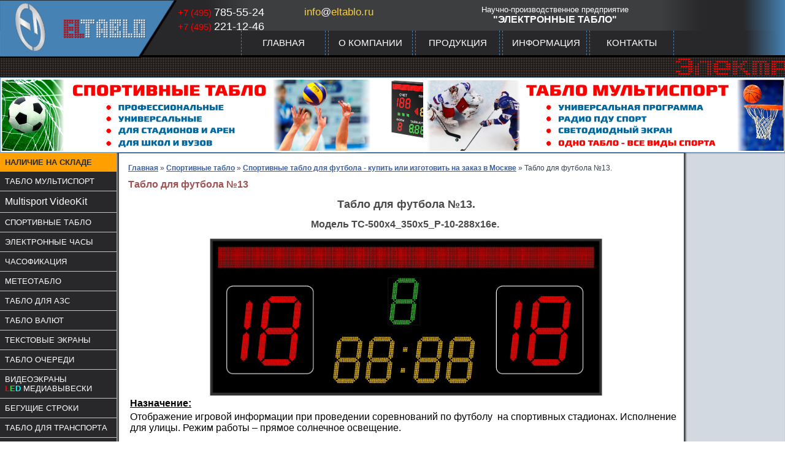

--- FILE ---
content_type: text/html; charset=UTF-8
request_url: https://eltablo.ru/sporttablo/footboll/model13.php
body_size: 7407
content:
<!DOCTYPE HTML PUBLIC "-//W3C//DTD HTML 4.01 Transitional//EN">
<HTML>

<head>  <meta charset="UTF-8">
<base href="https://eltablo.ru/" />
<meta name="viewport" content="width=device-width">

    <title>Табло для футбола №13: купить по низкой цене в Москве</title>

    <meta name="description" content="В компании «Электронные табло» вы можете заказать табло для футбола ТС-350х8_270х1_РБС-300-32х8х2e от производителя по самым выгодным ценам. Изготовленные нами табло для футбола обладают высоким качеством и прослужат долгие годы." />
    <meta name="keywords" content="" /> 

 
<meta name='yandex-verification' content='77375c6d4c9154a5' />
 <link rel="icon" type="image/svg+xml" href="favicon.svg">
 <link href="/style.css" type="text/css" rel="stylesheet">

<!-- Global site tag (gtag.js) - Google Analytics -->
<script async src="https://www.googletagmanager.com/gtag/js?id=UA-142309960-1"></script>
<script>
window.dataLayer = window.dataLayer || [];
function gtag(){dataLayer.push(arguments);}
gtag('js', new Date());

gtag('config', 'UA-142309960-1');
</script>

<!-- Global site tag (gtag.js) - Google Analytics -->
<script async src="https://www.googletagmanager.com/gtag/js?id=UA-127047921-1"></script>
<script>
  window.dataLayer = window.dataLayer || [];
  function gtag(){dataLayer.push(arguments);}
  gtag('js', new Date());

  gtag('config', 'UA-127047921-1');
</script>
<!-- /Google Analytics -->

<!-- Rockform -->
    <link href="/rockform/frontend/themes/default/main.css" type="text/css" rel="stylesheet" />
    <script data-main="/rockform/frontend/lib/app" src="/rockform/frontend/lib/require.min.js"></script>
<!-- // Rockform -->





		<script type="text/javascript" src="assets/js/jquery-2.2.3.js"></script>
<script type="text/javascript" src="assets/js/jquery.bxslider.min.js"></script>
<script type="text/javascript" src="assets/js/Rotator.js"></script>
<script type="text/javascript" src="assets/js/calcul.js"></script>
<!--<script type="text/javascript" src=" fancybox/lib/jquery.mousewheel-3.0.6.pack.js"></script>-->
<script type="text/javascript" src=" fancybox/source/jquery.fancybox.js"></script>
<script type="text/javascript" src=" fancybox/source/jquery.fancybox.pack.js"></script>
<script type='text/javascript' src='unitegallery/js/unitegallery.min.js'></script>	
<script type='text/javascript' src='unitegallery/themes/carousel/ug-theme-carousel.js'></script>
	<link rel="stylesheet" type="text/css" href=" fancybox/source/jquery.fancybox.css" media="screen" />
	<link rel='stylesheet' href='unitegallery/css/unite-gallery.css' type='text/css' />
<script type="text/javascript" src="assets/js/headerJS.js"></script>
</head>

<body>
<!-- Yandex.Metrika counter -->
<script type="text/javascript" >
(function(m,e,t,r,i,k,a){m[i]=m[i]||function(){(m[i].a=m[i].a||[]).push(arguments)};
m[i].l=1*new Date();k=e.createElement(t),a=e.getElementsByTagName(t)[0],k.async=1,k.src=r,a.parentNode.insertBefore(k,a)})
(window, document, "script", "https://mc.yandex.ru/metrika/tag.js", "ym");

ym(29866289, "init", {
clickmap:true,
trackLinks:true,
accurateTrackBounce:true
});
</script>
<noscript><div><img src="https://mc.yandex.ru/watch/29866289" style="position:absolute; left:-9999px;" alt="" /></div></noscript>
<!-- /Yandex.Metrika counter -->
    <table id="main" cellspacing="0" cellpadding="0" width="100%">
     <tr><td colspan="3" width="100%">
      <a href="tel:+74952211246" ><div style="position: absolute;top: 33px;left: 290px;color: #fff;font-size: 14px;"><font  color="#FF0000" style="  font-weight:500; font-size: 15px; text-decoration:none;">+7 (495) </font><font color="#FFFFFF" style="  font-weight:300; font-size: 18px; text-decoration:none;">221-12-46</font>
</div></a>

<div style="position: absolute; width: 0px; display: block;">
<a href="/"><img src="images/logo77.png" alt="3" height="95"  border="0" style="position: absolute; z-index: 2; left: -1; top: 0;" /></a>
</div>
<div style="position: absolute; width: 0px; display: inline-block;">
  <img border="0" class="animate2" style="position: absolute; z-index: 3; left: 5; top: 5;" src="images/logo11.png"/>
</div>

 <a href="tel:+74957855524" ><div style="position: absolute; width: 160px; z-index: 3; left: 280; top: 10; text-align: center;" >
<font  color="#FF0000" style="  font-weight:500; font-size: 15px; text-decoration:none;">+7 (495) </font><font color="#FFFFFF" style="  font-weight:300; font-size: 18px; text-decoration:none;">785-55-24</font>
</div></a>


<a href="mailto:info@eltablo.ru"><div style="position: absolute; width: 145px; z-index: 3; left: 480; top: 10; text-align: center;" >
<font  color="#FACE3F" style="  font-weight:500; font-size: 17px; text-decoration:none;">info<font color="#FFFFFF" style="  font-weight:500; font-size: 17px; text-decoration:none;">@</font>eltablo.ru</font>
</div></a>




<div class="menutop2">

<div class="menutop1">
	
<font size="2" color="#FFFFFF">Научно-производственное предприятие</font> <br><font size="3" color="#FFFFFF"><b>"ЭЛЕКТРОННЫЕ ТАБЛО"</b></font></div></div>








<div class="menutop">
    <ul>
        <li><a href="/">ГЛАВНАЯ</a></li>
        <li><a href="/about">О КОМПАНИИ</a>
            <ul>
                <li><a href="/new-razrabotki">РАЗРАБОТКИ</a></li>
                <li><a  class="gallery" href="/files/newss/firm1.jpg">СЕРТИФИКАТ</a></li>
            </ul>
        </li>
        <li><a href="/catalog">ПРОДУКЦИЯ</a>
            <ul>
                <li><a href="portfolio">ГАЛЕРЕЯ</a></li>
                <li><a href="/catalog">КАТАЛОГ</a></li>
            </ul>
        </li>
        <li><a href="/about/svetodiod">ИНФОРМАЦИЯ</a>
			<ul>
                <li><a href="about/oplata">ОПЛАТА</a></li>
                <li><a href="about/dostavka">ДОСТАВКА</a></li>
            </ul>
		</li>
        <li><a href="/contacts">КОНТАКТЫ</a></li>
    </ul>
</div>

<div id="inline">
	<div style="font-family: Arial, Helvetica, sans-serif; color: #4B4949; font-weight: bold; font-size: 16px; padding-top: 15px;">Заполните форму заказа</div>
	<p>(введите Ваш E-mail адрес и напишите что именно хотите заказать - название модели табло и количество)</p>

	<form id="contact" name="contact" action="#" method="post">
		<label for="email"><b>Ваш E-mail</b> (необходимо для обратной связи)</label>
		<input type="email" id="email" name="email" class="txt">
		<br>
		<label for="msg"><b>Содержание заказа</b> (напишите какое именно электронное табло хотите заказать (название модели), в каком количестве и какого цвета свечения)</label>
		<textarea id="msg" name="msg" class="txtarea"></textarea>
		
		<button id="send">Отправить заявку</button>
	</form>
</div>





















<div class="menutop2">	

<div class="menutop3">	
	

<marquee scrollamount="4" scrolldelay="1" loop="infinite">
<span>&nbsp; &nbsp;<img src="/images/text1.png"></span>
<span>&nbsp; &nbsp; &nbsp; &nbsp; &nbsp; &nbsp; &nbsp;<img src="/images/text2.png"></span>
<span>&nbsp; &nbsp; &nbsp; &nbsp; &nbsp; &nbsp; &nbsp;<img src="/images/text3.png"></span>
<span>&nbsp; &nbsp; &nbsp; &nbsp; &nbsp; &nbsp; &nbsp;<img src="/images/text4.png"></span>
<span>&nbsp; &nbsp; &nbsp; &nbsp; &nbsp; &nbsp; &nbsp;<img src="/images/text5.png"></span>
<span>&nbsp; &nbsp; &nbsp; &nbsp; &nbsp; &nbsp; &nbsp; &nbsp; &nbsp; &nbsp; &nbsp; &nbsp; &nbsp; &nbsp; &nbsp; &nbsp; &nbsp; &nbsp; &nbsp; &nbsp; &nbsp;<img src="/images/text6.png"></span>
<span>&nbsp; &nbsp; &nbsp; &nbsp; &nbsp; &nbsp; &nbsp; &nbsp; &nbsp; &nbsp; &nbsp; &nbsp; &nbsp; &nbsp; &nbsp; &nbsp; &nbsp; &nbsp; &nbsp; &nbsp; &nbsp;<img src="/images/text7.png"></span>
<span>&nbsp; &nbsp; &nbsp; &nbsp; &nbsp; &nbsp; &nbsp; &nbsp; &nbsp; &nbsp; &nbsp; &nbsp; &nbsp; &nbsp; &nbsp; &nbsp; &nbsp; &nbsp; &nbsp; &nbsp; &nbsp;<img src="/images/text8.png"></span>
<span>&nbsp; &nbsp; &nbsp; &nbsp; &nbsp; &nbsp; &nbsp; &nbsp; &nbsp; &nbsp; &nbsp; &nbsp; &nbsp; &nbsp; &nbsp; &nbsp; &nbsp; &nbsp; &nbsp; &nbsp; &nbsp;<img src="/images/text9.png"></span>
<span>&nbsp; &nbsp; &nbsp; &nbsp; &nbsp; &nbsp; &nbsp; &nbsp; &nbsp; &nbsp; &nbsp; &nbsp; &nbsp; &nbsp; &nbsp; &nbsp; &nbsp; &nbsp; &nbsp; &nbsp; &nbsp;<img src="/images/text10.png"></span>
</marquee>
</div></div>

<table id="headerTb1" height="123" width="100%" border="0" cellspacing="0" cellpadding="0" background="images/kollaj/bg2.png"><tr>
<td class="hdLeft1" onclick='location.href="/sporttablo"'></td>
<td class="hdRight1" onclick='location.href="/sporttablo/uni_system2"'></td>
</tr>
</table>


 </td></tr>
		
		
		
        <tr>
            <td valign="top">
                <table id="cent_table" cellspacing="0" cellpadding="0">
                    <tr>
                        <td valign="top" class="left_menu1">
                            <ul class="menuleft"><ul class="menuleft-orange">
<li><a href="sklad">НАЛИЧИЕ НА СКЛАДЕ</a></li>

		</ul>
	<ul class="menuleft">
				<li><a href="/sporttablo/uni_system2">ТАБЛО МУЛЬТИСПОРТ</a></li>
	             <li><a href="/sporttablo/sport-na-videoekrane"><font size="3">Multisport VideoKit</font></a></li>
			<li><a href="/sporttablo">СПОРТИВНЫЕ ТАБЛО</a>
				<ul>
					<li><a href="/sporttablo">ВСЕ ВИДЫ СПОРТА</a></li>	
					<li><a href="/sporttablo/universaltablo">УНИВЕРСАЛЬНЫЕ</a></li>
					<li><a href="/sporttablo/universaltablo/bazovye">БАЗОВЫЕ</a></li>
					<li><a href="/sporttablo/universaltablo/standartnye">СТАНДАРТНЫЕ</a></li>
					<li><a href="/sporttablo/universaltablo/populyarnye">ПОПУЛЯРНЫЕ</a></li>
					<li><a href="/sporttablo/kombinirtablo">КОМБИНИРОВАННЫЕ</a></li>
					<li><a href="/sporttablo/hokkeytablo">ХОККЕЙ</a></li>
					<li><a href="/sporttablo/basseyntablo">БАССЕЙН-ПЛАВАНИЕ</a></li>
					<li><a href="/sporttablo/footboll">ФУТБОЛ</a></li>
					<li><a href="/sporttablo/footboll/zamena">ТАБЛО ЗАМЕНЫ ИГРОКОВ</a></li>
					<li><a href="/sporttablo/voltyboltablo">ВОЛЕЙБОЛ</a></li>
					<li><a href="/sporttablo/basketballtablo">БАСКЕТБОЛ</a></li>
					<li><a href="/sporttablo/timeatak">ТАБЛО ВРЕМЕНИ АТАКИ</a></li>
					<li><a href="/sporttablo/borbatablo">БОРЬБА</a></li>
					<li><a href="/sporttablo/horse">КОННЫЙ СПОРТ</a></li>
					<li><a href="/sporttablo/tenestablo">ТЕННИС</a></li>
					<li><a href="/sporttablo/kerlingtablo">КЕРЛИНГ</a></li>
				<li><a href="/sporttablo/t_atletic">ТЯЖЕЛАЯ АТЛЕТИКА</a></li>
					<li><a href="/sporttablo/l_atletic">ЛЕГКАЯ АТЛЕТИКА</a></li>
                    <li><a href="/sporttablo/autosport">КАРТИНГ</a></li>
					<li><a href="/sporttablo/uni_system2">СПОРТИВНЫЕ ЭКРАНЫ</a></li>
					 
								
				</ul>
			</li>

			<li><a href="/chaswithtemp">ЭЛЕКТРОННЫЕ ЧАСЫ</a>
	<ul>            <li><a href="/chaswithtemp/ofisnye-chasy">ЧАСЫ ОФИСНЫЕ</a></li>
		       <li><a href="/chaswithtemp/ulichnye-chasy">УЛИЧНЫЕ ЧАСЫ</a></li>
		<li><a href="/chaswithtemp/schooltime">ШКОЛЬНОЕ ТАБЛО</a></li>
							<li><a href="/chaswithtemp/chasy-kalendar">КАЛЕНДАРИ</a></li>
					<li><a href="/sportivnye-chasy">ТАЙМЕРЫ И СЕКУНДОМЕРЫ</a></li>
					<li><a href="chaswithtemp/elektronnyye-chasy-termometr">ЭЛЕКТРОННЫЕ ЧАСЫ ТЕРМОМЕТР</a></li>
		<li><a href="/chaswithtemp/nastennye-elektronnye-chasy">НАСТЕННЫЕ ЭЛЕКТРОННЫЕ ЧАСЫ</a></li>
		
				</ul></li>
			<li><a href="/sistemy_chasofikatsii">ЧАСОФИКАЦИЯ</a>
				<ul><li><a href="/sistemy_chasofikatsii">СИСТЕМЫ ЧАСОФИКАЦИИ</a></li>
					<li><a href="/chasstation">ЧАСОВЫЕ СТАНЦИИ</a></li>
					<li><a href="/chaswithtemp/schooltime">ШКОЛЬНОЕ ТАБЛО</a></li>
					<li><a href="/chasforscool">ЧАСЫ ДЛЯ ШКОЛ</a></li>
					<li><a href="/chaswithtemp">ВТОРИЧНЫЕ ЧАСЫ</a></li>
				</ul>
	</li>
			<li><a href="/meteostation/tablometeo.php">МЕТЕОТАБЛО</a>
					<ul>
					<li><a href="/meteostation">МЕТЕОСТАНЦИИ</a></li>
					<li><a href="/meteostation/meteo.php">ФИКСИРОВАННЫЕ</a></li>
					<li><a href="/ulichnye-termometry">УЛИЧНЫЕ ТЕРМОМЕТРЫ</a></li>
				</ul></li>
			<li><a href="/azs">ТАБЛО ДЛЯ АЗС</a><ul>
					<li><a href="/azs/tablo-dlya-azs-standart">АЗС "СТАНДАРТ"</a></li>
					<li><a href="/azs/tablo-dlya-azs-brend">АЗС "БРЕНД"</a></li>
				</ul></li>
			<li><a href="/tabloforvalut">ТАБЛО ВАЛЮТ</a></li>
			<li><a href="/textekran">ТЕКСТОВЫЕ ЭКРАНЫ</a></li>
			<li><a href="/tablobanks">ТАБЛО ОЧЕРЕДИ</a>
		<ul>
					<li><a href="/tablobanks">ТАБЛО ВЫЗОВА КЛИЕНТА</a></li>
					<li><a href="/systemuproch">ТАБЛО ОПЕРАТОРА</a></li>
				</ul></li>
					<li><a href="/videoekran">ВИДЕОЭКРАНЫ</br><b><font color="#FF0000">L</font><font color="#00FF00">E</font><font color="#00FFFF">D</font> </b>МЕДИАВЫВЕСКИ</a></li>
				<li><a href="/str">БЕГУЩИЕ СТРОКИ</a>
				<ul>
				
					<li><a href="/str">БЕГУЩИЕ СТРОКИ СЕРИИ РБС</a></li>	
								
				</ul>
				</li>
					<li><a href="/tablofortran">ТАБЛО ДЛЯ ТРАНСПОРТА</a></li>
				<li><a href="/parkovka">ТАБЛО ДЛЯ ПАРКОВКИ</a></li>
<li><a href="/promtablo">ПРОМЫШЛЕННЫЕ ТАБЛО</a></li>
<li><a href="/svetovye-tablo">СВЕТОВЫЕ ТАБЛО</a></li>
	</ul>
	
	<ul class="menuleft-orange">
<li><a href="/sporttablo/radio-pdu-sport-24">РАДИОПДУ СПОРТ-24</a></li></ul>
<ul class="menuleft-red">
<li><a href="/new-razrabotki">НАШИ РАЗРАБОТКИ</a></li>

		</ul></ul>


 <div align="center">&nbsp; &nbsp;</div> 
<div align="center"><a class="gallery"  href="/files/newss/firm1.jpg"><img src="/images/sert.png" border="0" /></a></div>   
<div style="cursor:pointer;"  id='zornet'><a class="modalbox" href="#inline"><img src="/files/images/zakaz.png" width="80px"  class = "butterfly" alt = "ОФОРМИТЬ ЗАКАЗ" title = "ОФОРМИТЬ ЗАКАЗ" /></a></div>


                        </td>
                        <td valign="top" class="txt" width="100%" >
                            <div class="breadcrums"><span class="B_crumbBox"><span class="B_firstCrumb"><a class="B_homeCrumb" href="/" title="Электронное табло">Главная</a></span>  &raquo;  <a class="B_crumb" href="/sporttablo" title="sporttablo">Спортивные табло</a>  &raquo;  <a class="B_crumb" href="/sporttablo/footboll" title="sporttablo/footboll">Спортивные табло для футбола - купить или изготовить на заказ в Москве</a>  &raquo;  <span class="B_lastCrumb"><span class="B_currentCrumb">Табло для футбола №13.</span></span></span> </div> <h1>Табло для футбола №13</h1>   					<h2 align="center"><font size="4">Табло для футбола №13.</font> </h2><h2 align="center">Модель ТС-500х4_350х5_Р-10-288х16e.&nbsp; </h2>  <div style="text-align: center">  <img title="Табло для футбола №13"  alt="Табло для футбола №13" src="/files/images/sport/football/futbol13.jpg" width="640" border="0" />   </div>    <div style="text-align: center" align="left">  <table width="100%" align="left" border="0"><tbody><tr><td style="width: 638px" valign="top" colspan="2">  <p>  <strong><u>Назначение:</u></strong>   </p>  </td></tr><tr><td style="width: 638px" valign="top" colspan="2">  <p>  Отображение игровой информации при проведении соревнований по&nbsp;футболу&nbsp; на спортивных стадионах. Исполнение для улицы. Режим работы &ndash; прямое солнечное освещение.   </p>  </td></tr><tr><td style="width: 638px" valign="top" colspan="2">  <p>  &nbsp;  </p>  </td></tr><tr><td style="width: 638px" valign="top" colspan="2">  <p>  <strong><u>Возможности вывода: </u></strong>  </p>  </td></tr><tr><td style="width: 638px" valign="top" colspan="2"><ul><li>Время (ЧЧ:ММ) и Время Игры.</li><li>Счет (00-19); </li><li>Тайм,</li><li>Названия команд, их состав, информацию различного содержания.</li></ul></td></tr><tr><td style="width: 638px" valign="top" colspan="2">  <p>  &nbsp;  </p>  </td></tr><tr><td style="width: 638px" valign="top" colspan="2">  <p>  <strong><u>Настраиваемые параметры: </u></strong>  </p>  </td></tr><tr><td style="width: 638px" valign="top" colspan="2">  <p>  длительность игрового времени.   </p>  </td></tr><tr><td style="width: 638px" valign="top" colspan="2">  <p>  &nbsp;  </p>  </td></tr><tr><td style="width: 638px" valign="top" colspan="2">  <p>  <strong><u>Управление: </u></strong>  </p>  </td></tr><tr><td style="width: 638px" valign="top" colspan="2">  <p>  <a href="/sporttablo/radiopdu.php"><font size="3"><strong>Пульт судьи - Радио ПДУ-Спорт-19</strong></font></a>. Компьютер.   </p>  </td></tr><tr><td style="width: 638px" valign="top" colspan="2">  <p>  &nbsp;  </p>  </td></tr><tr><td style="width: 638px" valign="top" colspan="2">  <p>  <strong><u>Параметры информационной строки:</u></strong>   </p>  </td></tr><tr><td style="width: 638px" valign="top" colspan="2">  <p>  Разрешение 288 точек по горизонтали, 16 по вертикали. Одновременно на табло будет помещаться 24 символа (в зависимости от применяемого шрифта 8х8&nbsp; или 6х8 точек на символ). Возможен вывод информации в режиме &laquo;бегущей строки&raquo;.   </p>  </td></tr><tr><td style="width: 638px" valign="top" colspan="2">  <p>  &nbsp;  </p>  </td></tr><tr><td style="width: 638px" valign="top" colspan="2">  <p>  <strong><u>Основные технические характеристики: </u></strong>  </p>  </td></tr><tr><td style="width: 319px" valign="top">  <p>  Элемент индикации   </p>  </td><td style="width: 319px" valign="top">  <p>  светодиод 3.5 Кд, угол 70 / 120 градусов   </p>  </td></tr><tr><td style="width: 319px" valign="top">  <p>  Высота символов:   </p>  </td><td style="width: 319px" valign="top">  <p>  &nbsp;  </p>  </td></tr><tr><td style="width: 319px" valign="top">  <p>  Счет, Время, Тайм   </p>  </td><td style="width: 319px" valign="top">  <p>  500мм - счет, 350 мм - время, тайм.&nbsp;   </p>  </td></tr><tr><td style="width: 319px" valign="top">  <p>  Информационная строка   </p>  </td><td style="width: 319px" valign="top">  <p>  160 мм.   </p>  </td></tr><tr><td style="width: 319px" valign="top">  <p>  Электропитание   </p>  </td><td style="width: 319px" valign="top">  <p>  220 В   </p>  </td></tr><tr><td style="width: 319px" valign="top">  <p>  Потребляемая мощность, не более   </p>  </td><td style="width: 319px" valign="top">  <p>  200 Вт   </p>  </td></tr><tr><td style="width: 319px" valign="top">  <p>  Габаритные размеры табло, не более   </p>  </td><td style="width: 319px" valign="top">  <p>  3000х1200х110 мм.   </p>  </td></tr><tr><td style="width: 319px" valign="top">  <p>  Масса, не более&nbsp;&nbsp;&nbsp;&nbsp;&nbsp;&nbsp;&nbsp;   </p>  </td><td style="width: 319px" valign="top">  <p>  80 Кг.   </p>  </td></tr><tr><td style="width: 319px" valign="top">  <p>  Способ установки&nbsp;&nbsp;&nbsp;   </p>  </td><td style="width: 319px" valign="top">  <p>  Настенное   </p>  </td></tr><tr><td style="width: 638px" valign="top" colspan="2">  <p>  &nbsp;  </p>  </td></tr><tr><td style="width: 638px" valign="top" colspan="2">  <p>  <strong><u>Комплект поставки:</u></strong>   </p>  </td></tr><tr><td style="width: 319px" valign="top">  <p>  Электронное табло   </p>  </td><td style="width: 319px" valign="top">  <p>  1 шт.   </p>  </td></tr><tr><td style="width: 319px" valign="top">  <p>  Пульт судьи (Радио ПДУ)   </p>  </td><td style="width: 319px" valign="top">  <p>  1 шт.   </p>  </td></tr>     <tr><td style="width: 319px" valign="top">  <p>  ПО на CD   </p>  </td><td style="width: 319px" valign="top">  <p>  1 шт.   </p>  </td></tr><tr><td style="width: 319px" valign="top">  <p>  Паспорт, инструкция по эксплуатации   </p>  </td><td style="width: 319px" valign="top">  <p>  1 шт.   </p>  </td></tr><tr><td style="width: 638px" valign="top" colspan="2">  <p>  &nbsp;  </p>  </td></tr><tr><td style="width: 319px" valign="top">  <p>  <strong><u>Цена изготовления</u></strong>   </p>  </td><td style="width: 319px" valign="top">  <p>  <strong>207000 рублей</strong>   </p>  </td></tr><tr><td style="width: 638px" valign="top" colspan="2">  <p>  &nbsp;  </p>  </td></tr><tr><td style="width: 319px" valign="top">  <p>  <u>Аналогичное табло для помещения.</u>   </p>  </td><td style="width: 319px" valign="top">  <p>  &nbsp;  </p>  </td></tr><tr><td style="width: 319px" valign="top">  <p>  Модель <strong>ТС-500х4_350х5_Р-10-288х16</strong><strong>b</strong>.   </p>  </td><td style="width: 319px" valign="top">  <p>  &nbsp;  </p>  </td></tr><tr><td style="width: 319px" valign="top">  <p>  Элемент индикации   </p>  </td><td style="width: 319px" valign="top">  <p>  светодиод 500 мКд   </p>  </td></tr><tr><td style="width: 319px" valign="top">  <p>  <strong><u>Цена изготовления</u></strong>   </p>  </td><td style="width: 319px" valign="top">  <p>  <strong>180000 рублей</strong>   </p>  </td></tr><tr><td style="width: 638px" valign="top" colspan="2">  <p>  &nbsp;  </p>  </td></tr><tr><td style="width: 638px" valign="top" colspan="2">  <p>  <strong><u>Дополнительное оборудование.</u></strong>   </p>  </td></tr><tr><td style="width: 319px" valign="top">  <p>  Кабель связи &laquo;Радио ПДУ &ndash; Табло&raquo;   </p>  </td><td style="width: 319px" valign="top">  <p>  200 метров   </p>  </td></tr><tr><td style="width: 319px" valign="top">  <p>  Цена   </p>  </td><td style="width: 319px" valign="top">  <p>  10000 рублей.   </p>  </td></tr><tr><td style="width: 319px" valign="top">  <p>  &nbsp;  </p>  </td><td style="width: 319px" valign="top">  <p>  &nbsp;  </p>  </td></tr><tr><td style="width: 638px" valign="top" colspan="2">  <p>  Возможна доработка значений цифр СЧЕТ&nbsp; до &laquo;00-99&raquo;   </p>  </td></tr></tbody></table>  </div>  				
							<p id="back-top"><a href="#top"><span></span></a></p>
                        </td> 
                        <td  width="150" align="center" valign="top" class="td_img_right">
                                				

                        </td>    
               
                    </tr>
              
           
       <tr><td colspan="3" width="100%">
        <div class="menutop2">

<div class="menutop4">
	
<font size="3" color="#FFFFFF">ПРОИЗВОДСТВО ЭЛЕКТРОННЫХ ТАБЛО &emsp; &bull; &emsp;СДЕЛАНО В РОССИИ</font></div></div>

<div class="menutop2">

<div class="menutop5">


<table  width="100%">







<tr>

     <td valign="middle" align="left" width="30%" rowspan="2"><font size="2" color="#3b62a5">
      
				  Copyright ©, 2001-2025, ООО «Элтабло»  
                    <br> тел.(495) 785-55-24 &emsp; &bull; &emsp;
                 e-mail:
                    <a href="mailto: info@eltablo.ru" > info@eltablo.ru</a> 
                    <br>
                    Адрес: 129345, г. Москва, ул. Осташковская, д.4
               </font> </td>


 <td valign="middle" align="center" width="40%">
<style>
.bottom_menu {
text-align: center;
padding: 5px 0 10px 0;
}
.bottom_menu a {
color: #FFF;
padding: 10px 15px;
font-weight: 500;
font-size: 16px;
text-decoration: none;
}
</style>
<div class="bottom_menu">
<span><a href="/">ГЛАВНАЯ</a></span>
<span><a href="/about">О КОМПАНИИ</a></span>
<span><a href="/catalog">ПРОДУКЦИЯ</a></span>
<span><a href="/about/svetodiod">ИНФОРМАЦИЯ</a></span>
<span><a href="/contacts">КОНТАКТЫ</a></span>
</div>
<div style="display: none;">
	 <!-- Yandex.Metrika informer -->
<a rel="nofollow" href="https://metrika.yandex.ru/stat/?id=24795260&amp;from=informer"
target="_blank" rel="nofollow"><img src="https://informer.yandex.ru/informer/24795260/3_1_FFFFFFFF_EFEFEFFF_0_pageviews"
style="width:88px; height:31px; border:0;" alt="Яндекс.Метрика" title="Яндекс.Метрика: данные за сегодня (просмотры, визиты и уникальные посетители)" /></a>
<!-- /Yandex.Metrika informer -->
</div>
<!-- Yandex.Metrika counter -->
<script type="text/javascript">
    (function (d, w, c) {
        (w[c] = w[c] || []).push(function() {
            try {
                w.yaCounter24795260 = new Ya.Metrika({
                    id:24795260,
                    clickmap:true,
                    trackLinks:true,
                    accurateTrackBounce:true
                });
            } catch(e) { }
        });

        var n = d.getElementsByTagName("script")[0],
            s = d.createElement("script"),
            f = function () { n.parentNode.insertBefore(s, n); };
        s.type = "text/javascript";
        s.async = true;
        s.src = "https://mc.yandex.ru/metrika/watch.js";

        if (w.opera == "[object Opera]") {
            d.addEventListener("DOMContentLoaded", f, false);
        } else { f(); }
    })(document, window, "yandex_metrika_callbacks");
</script>
<noscript><div><img src="https://mc.yandex.ru/watch/24795260" style="position:absolute; left:-9999px;" alt="" /></div></noscript>
<!-- /Yandex.Metrika counter -->  
                            </td>










				
                <td valign="middle" align="right" width="30%" rowspan="2"><font size="2" color="000000">
   

                           <noindex>
                                Замечания и предложения по работе сайта: <a href="mailto:info@eltablo.ru">info@eltablo.ru</a>
                                <br /> Все права защищены, незаконное копирование <br /> материалов сайта преследуется по закону.</noindex></font>
							
</td>
                        </tr>
	
<tr> <td valign="middle" align="center" width="10%">	 <a href="/sitemap">Карта сайта</a> </td></tr>
	
	
	
                    </table>

		 
		</div></div> 
		 
	</td></tr>
    </table>
<script type="text/javascript" src="assets/js/footerJS.js"></script>

	</td></tr>	</table>		
</body>

</HTML>




--- FILE ---
content_type: text/css
request_url: https://eltablo.ru/style.css
body_size: 11987
content:
body {

    padding: 0px;

    margin: 0px;

    font-family: Arial, Helvetica, sans-serif;

    font-size: 12px;
	
	width:100%; 
	height:100%; 


}







A:link {

    font-family: Arial, Helvetica, sans-serif;

    font-size: 12px;

    color: #3B62A5;

    text-decoration: underline;

    font-weight: bold;

}



A:visited {

    font-family: Arial, Helvetica, sans-serif;

    font-size: 12px;

    color: #3B62A5;

    text-decoration: underline;

    font-weight: bold;

}



A:active {

    font-family: Arial, Helvetica, sans-serif;

    font-size: 12px;

    color: #3B62A5;

    text-decoration: underline;

    font-weight: bold;

}



A:hover {

    font-family: Arial, Helvetica, sans-serif;

    font-size: 12px;

    color: #ED1010;

    text-decoration: none;

    font-weight: bold;

}



A.link2:link {

    font-family: Arial, Helvetica, sans-serif;

    font-size: 12px;

    font-weight: normal;

    color: #F9803E;

    text-decoration: underline;

}



A.link2:visited {

    font-family: Arial, Helvetica, sans-serif;

    font-size: 12px;

    font-weight: normal;

    color: #F9803E;

    text-decoration: underline;

}



A.link2:active {

    font-family: Arial, Helvetica, sans-serif;

    font-size: 12px;

    font-weight: normal;

    color: #F9803E;

    text-decoration: underline;

}



A.link2:hover {

    font-family: Arial, Helvetica, sans-serif;

    font-size: 12px;

    font-weight: normal;

    color: #F9803E;

    text-decoration: none;

}



A.hor_menu_bot:link {

    font-family: Arial, Helvetica, sans-serif;

    font-size: 12px;

    font-weight: normal;

    color: #FFFFFF;

    text-decoration: underline;

}



A.hor_menu_bot:visited {

    font-family: Arial, Helvetica, sans-serif;

    font-size: 12px;

    font-weight: normal;

    color: #FFFFFF;

    text-decoration: underline;

}



A.hor_menu_bot:active {

    font-family: Arial, Helvetica, sans-serif;

    font-size: 12px;

    font-weight: normal;

    color: #FFFFFF;

    text-decoration: underline;

}



A.hor_menu_bot:hover {

    font-family: Arial, Helvetica, sans-serif;

    font-size: 12px;

    font-weight: normal;

    color: #FFFFFF;

    text-decoration: none;

}



A.small_link:link {

    font-family: Arial, Helvetica, sans-serif;

    font-size: 11px;

    font-weight: normal;

    color: #FFFFFF;

    text-decoration: underline;

}



A.small_link:visited {

    font-family: Arial, Helvetica, sans-serif;

    font-size: 11px;

    font-weight: normal;

    color: #FFFFFF;

    text-decoration: underline;

}



A.small_link:active {

    font-family: Arial, Helvetica, sans-serif;

    font-size: 11px;

    font-weight: normal;

    color: #FFFFFF;

    text-decoration: underline;

}



A.small_link:hover {

    font-family: Arial, Helvetica, sans-serif;

    font-size: 11px;

    font-weight: normal;

    color: #FFFFFF;

    text-decoration: none;

}



A.copirs:link {

    font-family: Arial, Helvetica, sans-serif;

    font-size: 11px;

    font-weight: normal;

    color: #374154;

    text-decoration: underline;

}



A.copirs:visited {

    font-family: Arial, Helvetica, sans-serif;

    font-size: 11px;

    font-weight: normal;

    color: #374154;

    text-decoration: underline;

}



A.copirs:active {

    font-family: Arial, Helvetica, sans-serif;

    font-size: 11px;

    font-weight: normal;

    color: #374154;

    text-decoration: underline;

}



A.copirs:hover {

    font-family: Arial, Helvetica, sans-serif;

    font-size: 11px;

    font-weight: normal;

    color: #374154;

    text-decoration: none;

}



A.left_menu_link:link {

    font-family: Arial, Helvetica, sans-serif;

    font-size: 13px;

    font-weight: bold;

    color: #FFFFFF;

    text-decoration: none;

}



A.left_menu_link:visited {

    font-family: Arial, Helvetica, sans-serif;

    font-size: 13px;

    font-weight: bold;

    color: #FFFFFF;

    text-decoration: none;

    vertical-align: middle;

}



A.left_menu_link:active {

    font-family: Arial, Helvetica, sans-serif;

    font-size: 13px;

    font-weight: bold;

    color: #FFFFFF;

    text-decoration: none;

    vertical-align: middle;

}



A.left_menu_link:hover {

    font-family: Arial, Helvetica, sans-serif;

    font-size: 13px;

    font-weight: bold;

    color: #FFFFFF;

    text-decoration: underline;

    vertical-align: middle;

}



A.left_menu_link1:link {

    font-family: Arial, Helvetica, sans-serif;

    font-size: 12px;

    font-weight: bold;

    color: #FFFFFF;

    text-decoration: none;

}



A.left_menu_link1:visited {

    font-family: Arial, Helvetica, sans-serif;

    font-size: 12px;

    font-weight: bold;

    color: #FFFFFF;

    text-decoration: none;

    vertical-align: middle;

}



A.left_menu_link1:active {

    font-family: Arial, Helvetica, sans-serif;

    font-size: 12px;

    font-weight: bold;

    color: #FFFFFF;

    text-decoration: none;

    vertical-align: middle;

}



A.left_menu_link1:hover {

    font-family: Arial, Helvetica, sans-serif;

    font-size: 12px;

    font-weight: bold;

    color: #FFFFFF;

    text-decoration: underline;

    vertical-align: middle;

}







A.rbs {

    font-family: Arial, Helvetica, sans-serif;

    font-weight: normal;

    color: #4B4949;

    text-decoration: underline;

}



A.rbs:hover {

    font-family: Arial, Helvetica, sans-serif;

    font-weight: normal;

    color: #ED1010;

    text-decoration: underline;

}



A.stroka {

    font-family: Arial, Helvetica, sans-serif;

    font-size: 16px;

    text-decoration: none;

    font-weight: bold;

    color: #4B4949;

}



A.stroka:active {

    font-family: Arial, Helvetica, sans-serif;

    font-size: 16px;

    font-weight: bold;

    color: #ED1010;

    text-decoration: underline;

}



A.stroka1 {

    font-family: Arial, Helvetica, sans-serif;

    font-size: 15px;

    text-decoration: none;

    font-weight: bold;

    color: #4B4949;

}



A.stroka:hover {

    font-family: Arial, Helvetica, sans-serif;

    font-size: 16px;

    font-weight: bold;

    color: #ED1010;

    text-decoration: underline;

}



A.stroka1:active {

    font-family: Arial, Helvetica, sans-serif;

    font-size: 15px;

    font-weight: bold;

    color: #ED1010;

    text-decoration: underline;

}



A.stroka1:hover {

    font-family: Arial, Helvetica, sans-serif;

    font-size: 15px;

    font-weight: bold;

    color: #ED1010;

    text-decoration: underline;

}









img {

    text-decoration: none;

}



.slog {

    font-family: Arial, Helvetica, sans-serif;

    font-size: 18px;

    color: #E1EFFF;

    margin: 0px;

    padding: 0px;

    font-weight: normal;

    font-style: italic;

}



h1 {

    font-family: Arial, Helvetica, sans-serif;

    color: #A15252;

    font-weight: bold;

    font-size: 16px;

}



h2.head {

    font-family: Arial, Helvetica, sans-serif;

    color: #3B62A5;

    font-weight: bold;

    font-size: 16px;

}



h2.head:hover {

    font-family: Arial, Helvetica, sans-serif;

    color: #3B62A5;

    font-weight: bold;

    font-size: 16px;

}



h2 {

    font-family: Arial, Helvetica, sans-serif;

    color: #4B4949;

    font-weight: bold;

    font-size: 16px;

}













h3 {

    font-family: Arial, Helvetica, sans-serif;

    color: #F9803E;

    font-weight: bold;

    font-size: 16px;

}



.hr {

    height: 40px;

    font-size: 1px;

    background-image: url(/images/gr.gif);

    background-repeat: repeat-x;

}





.shadow {

    FILTER: DropShadow(color=#1C4073, OFFX=1, OFFY=1);

}



#main {

    width: 100%;

    height: 100%;

    border: 0px;

}



#top {

    height: 105px;

    width: 100%;

    border: 0px;

    text-align: left;

    background-image: url(/images/top/all_bg.gif);

}



.top_table {

    width: 100%;

    height: 105px;

    border: 0px;

}











<style type="text/css">

/* StartStyle */



#otstup {

    margin: 10px;

}





/* EndStyle */



</style><style type="text/css">

/* StartStyle */



#clockTb {

    border-collapse: collapse;

    width: 100%;

}



tr.clock:hover {

    background-color: #F7CF1B;

}



td.clock {

    border: 1px solid #C2C2FF;

    padding: 3px 7px 2px 7px;

}



td.clock1:hover {

    background-color: #FCD146;

}



td.clock1 {

    border: 2px solid #C2C2FF;

    padding: 3px 7px 2px 7px;

}



td.clock2 {}



td.clock3 a {



    display: table-cell;

    color: #4872AF;

    font-weight: 700;

    text-decoration: none;

    user-select: none;

    padding: 3px 5px;

    outline: none;

    border: 2px solid;

    border-radius: 2px;

    transition: 0.2s;

    margin: 0 0 5px 0;

    font-size: 14px;

    background: white;

    width: 153px;



    max-height: 60px;

    overflow: hidden;

    height: 46px;

    vertical-align: middle;

}





td.clock3 a:hover {

    background: rgba(252, 209, 70, 1);



    color: #474747;

}



td.clock3 a:active {

    background: rgba(252, 209, 70, 1);



    color: #474747;

}



tr.clock3 {

    padding: 0 0 10px 0;

    margin: 0 0 10px 0;

    -webkit-box-shadow: 2px 2px 2px -1px rgba(0, 0, 0, 0.75);

    -moz-box-shadow: 2px 2px 2px -1px rgba(0, 0, 0, 0.75);

    box-shadow: 2px 2px 2px -1px rgba(0, 0, 0, 0.75);

}



tr.clock4 {

    height: 10px;

}



td.clock8 {



    display: table-cell;

    color: #474747;

    font-weight: 700;

    text-decoration: none;

    user-select: none;

    padding: 3px 5px;

    outline: none;



    transition: 0.2s;

    margin: 0 0 5px 0;

    font-size: 15px;

    background: #e6c302;

    /* Old browsers */

    background: -moz-linear-gradient(left, #e6c302 0%, #ffffff 100%);

    /* FF3.6-15 */

    background: -webkit-linear-gradient(left, #e6c302 0%, #ffffff 100%);

    /* Chrome10-25,Safari5.1-6 */

    background: linear-gradient(to right, #e6c302 0%, #ffffff 100%);

    /* W3C, IE10+, FF16+, Chrome26+, Opera12+, Safari7+ */

    filter: progid:DXImageTransform.Microsoft.gradient( startColorstr='#e6c302', endColorstr='#ffffff', GradientType=1);

    /* IE6-9 */

    width: 500px;



    max-height: 60px;

    overflow: hidden;

    height: 30px;

    vertical-align: middle;

}



td.clock4 a {



    display: table-cell;

    color: #474747;

    font-weight: 700;

    text-decoration: none;

    user-select: none;

    padding: 3px 5px;

    outline: none;



    transition: 0.2s;

    margin: 0 0 5px 0;

    font-size: 15px;

    background: #e6c302;

    /* Old browsers */

    background: -moz-linear-gradient(left, #e6c302 0%, #ffffff 100%);

    /* FF3.6-15 */

    background: -webkit-linear-gradient(left, #e6c302 0%, #ffffff 100%);

    /* Chrome10-25,Safari5.1-6 */

    background: linear-gradient(to right, #e6c302 0%, #ffffff 100%);

    /* W3C, IE10+, FF16+, Chrome26+, Opera12+, Safari7+ */

    filter: progid:DXImageTransform.Microsoft.gradient( startColorstr='#e6c302', endColorstr='#ffffff', GradientType=1);

    /* IE6-9 */

    width: 500px;



    max-height: 60px;

    overflow: hidden;

    height: 30px;

    vertical-align: middle;

}





td.clock4 a:hover {

    background: #f28a2e;

    /* Old browsers */

    background: -moz-linear-gradient(left, #f28a2e 0%, #ffffff 100%);

    /* FF3.6-15 */

    background: -webkit-linear-gradient(left, #f28a2e 0%, #ffffff 100%);

    /* Chrome10-25,Safari5.1-6 */

    background: linear-gradient(to right, #f28a2e 0%, #ffffff 100%);

    /* W3C, IE10+, FF16+, Chrome26+, Opera12+, Safari7+ */

    filter: progid:DXImageTransform.Microsoft.gradient( startColorstr='#f28a2e', endColorstr='#ffffff', GradientType=1);

    /* IE6-9 */

    color: #474747;

}



td.clock4 a:active {

    background: #f28a2e;

    /* Old browsers */

    background: -moz-linear-gradient(left, #f28a2e 0%, #ffffff 100%);

    /* FF3.6-15 */

    background: -webkit-linear-gradient(left, #f28a2e 0%, #ffffff 100%);

    /* Chrome10-25,Safari5.1-6 */

    background: linear-gradient(to right, #f28a2e 0%, #ffffff 100%);

    /* W3C, IE10+, FF16+, Chrome26+, Opera12+, Safari7+ */

    filter: progid:DXImageTransform.Microsoft.gradient( startColorstr='#f28a2e', endColorstr='#ffffff', GradientType=1);

    /* IE6-9 */

    color: #474747;

}



td.clock6 a {



    display: table-cell;

    color: #474747;

    font-weight: 700;

    text-decoration: none;

    user-select: none;

    padding: 3px 5px;

    outline: none;



    transition: 0.2s;

    margin: 0 0 5px 0;

    font-size: 15px;

    background: #ffffff;

    /* Old browsers */

    background: -moz-linear-gradient(left, #ffffff 0%, #e6c302 29%, #e6c302 72%, #ffffff 100%);

    /* FF3.6-15 */

    background: -webkit-linear-gradient(left, #ffffff 0%, #e6c302 29%, #e6c302 72%, #ffffff 100%);

    /* Chrome10-25,Safari5.1-6 */

    background: linear-gradient(to right, #ffffff 0%, #e6c302 29%, #e6c302 72%, #ffffff 100%);

    /* W3C, IE10+, FF16+, Chrome26+, Opera12+, Safari7+ */

    filter: progid:DXImageTransform.Microsoft.gradient( startColorstr='#ffffff', endColorstr='#ffffff', GradientType=1);

    /* IE6-9 */

    width: 270px;



    max-height: 60px;

    overflow: hidden;

    height: 30px;

    vertical-align: middle;

}





td.clock6 a:hover {

    background: #ffffff;

    /* Old browsers */

    background: -moz-linear-gradient(left, #ffffff 0%, #f28a2e 29%, #f28a2e 72%, #ffffff 100%);

    /* FF3.6-15 */

    background: -webkit-linear-gradient(left, #ffffff 0%, #f28a2e 29%, #f28a2e 72%, #ffffff 100%);

    /* Chrome10-25,Safari5.1-6 */

    background: linear-gradient(to right, #ffffff 0%, #f28a2e 29%, #f28a2e 72%, #ffffff 100%);

    /* W3C, IE10+, FF16+, Chrome26+, Opera12+, Safari7+ */

    filter: progid:DXImageTransform.Microsoft.gradient( startColorstr='#ffffff', endColorstr='#ffffff', GradientType=1);

    /* IE6-9 */

    color: #474747;

}



td.clock6 a:active {

    background: #ffffff;

    /* Old browsers */

    background: -moz-linear-gradient(left, #ffffff 0%, #f28a2e 29%, #f28a2e 72%, #ffffff 100%);

    /* FF3.6-15 */

    background: -webkit-linear-gradient(left, #ffffff 0%, #f28a2e 29%, #f28a2e 72%, #ffffff 100%);

    /* Chrome10-25,Safari5.1-6 */

    background: linear-gradient(to right, #ffffff 0%, #f28a2e 29%, #f28a2e 72%, #ffffff 100%);

    /* W3C, IE10+, FF16+, Chrome26+, Opera12+, Safari7+ */

    filter: progid:DXImageTransform.Microsoft.gradient( startColorstr='#ffffff', endColorstr='#ffffff', GradientType=1);

    /* IE6-9 */

    color: #474747;

}



td.clock5 {

    display: table-cell;

    color: white;

    font-weight: 700;

    text-decoration: none;

    padding: 3px 5px;

    outline: none;

    transition: 0.2s;

    margin: 0 0 5px 0;

    font-size: 15px;

    background: #ffffff;

    /* Old browsers */

    background: -moz-linear-gradient(left, #ffffff 0%, #76829c 16%, #76829c 85%, #ffffff 100%);

    /* FF3.6-15 */

    background: -webkit-linear-gradient(left, #ffffff 0%, #76829c 16%, #76829c 85%, #ffffff 100%);

    /* Chrome10-25,Safari5.1-6 */

    background: linear-gradient(to right, #ffffff 0%, #76829c 16%, #76829c 85%, #ffffff 100%);

    /* W3C, IE10+, FF16+, Chrome26+, Opera12+, Safari7+ */

    filter: progid:DXImageTransform.Microsoft.gradient( startColorstr='#ffffff', endColorstr='#ffffff', GradientType=1);

    /* IE6-9 */

    width: 600px;

    overflow: hidden;

    height: 30px;

    vertical-align: middle;

}



td.clock9 {

    display: table-cell;

    color: white;

    font-weight: 700;

    text-decoration: none;

    padding: 3px 5px;

    outline: none;

    transition: 0.2s;

    margin: 0 0 5px 0;

    font-size: 15px;

    background: #ffffff;

    /* Old browsers */

    background: -moz-linear-gradient(left, #ffffff 0%, #ed4830 16%, #ed4830 85%, #ffffff 100%);

    /* FF3.6-15 */

    background: -webkit-linear-gradient(left, #ffffff 0%, #ed4830 16%, #ed4830 85%, #ffffff 100%);

    /* Chrome10-25,Safari5.1-6 */

    background: linear-gradient(to right, #ffffff 0%, #ed4830 16%, #ed4830 85%, #ffffff 100%);

    /* W3C, IE10+, FF16+, Chrome26+, Opera12+, Safari7+ */

    filter: progid:DXImageTransform.Microsoft.gradient( startColorstr='#ffffff', endColorstr='#ffffff', GradientType=1);

    /* IE6-9 */

    width: 600px;

    overflow: hidden;

    height: 30px;

    vertical-align: middle;

}



td.clock10 {

    display: table-cell;

    color: white;

    font-weight: 700;

    text-decoration: none;

    padding: 3px 5px;

    outline: none;

    transition: 0.2s;

    margin: 0 0 5px 0;

    font-size: 15px;

    background: #ffffff;

    /* Old browsers */

    background: -moz-linear-gradient(left, #ffffff 0%, #4872AF 16%, #4872AF 85%, #ffffff 100%);

    /* FF3.6-15 */

    background: -webkit-linear-gradient(left, #ffffff 0%, #4872AF 16%, #4872AF 85%, #ffffff 100%);

    /* Chrome10-25,Safari5.1-6 */

    background: linear-gradient(to right, #ffffff 0%, #4872AF 16%, #4872AF 85%, #ffffff 100%);

    /* W3C, IE10+, FF16+, Chrome26+, Opera12+, Safari7+ */

    filter: progid:DXImageTransform.Microsoft.gradient( startColorstr='#ffffff', endColorstr='#ffffff', GradientType=1);

    /* IE6-9 */

    width: 600px;

    overflow: hidden;

    height: 30px;

    vertical-align: middle;

}





td.clock7 {

    display: table-cell;

    color: white;

    font-weight: 700;

    text-decoration: none;

    padding: 3px 5px;

    outline: none;

    transition: 0.2s;

    margin: 0 0 5px 0;

    font-size: 15px;

    background: #ffffff;

    /* Old browsers */

    background: -moz-linear-gradient(left, #ffffff 0%, #76829c 50%, #ffffff 100%);

    /* FF3.6-15 */

    background: -webkit-linear-gradient(left, #ffffff 0%, #76829c 50%, #ffffff 100%);

    /* Chrome10-25,Safari5.1-6 */

    background: linear-gradient(to right, #ffffff 0%, #76829c 50%, #ffffff 100%);

    /* W3C, IE10+, FF16+, Chrome26+, Opera12+, Safari7+ */

    filter: progid:DXImageTransform.Microsoft.gradient( startColorstr='#ffffff', endColorstr='#ffffff', GradientType=1);

    /* IE6-9 */

    width: 600px;

    overflow: hidden;

    height: 30px;

    vertical-align: middle;

}



td.text {

    max-width: 500px;

    min-width: 200px;

}



caption.clock8 {

    color: #474747;

    font-weight: 700;

    text-decoration: none;

    padding: 5px 0 0 0;



    outline: none;

    transition: 0.2s;

    font-size: 15px;

    background: #e6c302;

    /* Old browsers */

    background: -moz-linear-gradient(left, #e6c302 0%, #ffffff 100%);

    /* FF3.6-15 */

    background: -webkit-linear-gradient(left, #e6c302 0%, #ffffff 100%);

    /* Chrome10-25,Safari5.1-6 */

    background: linear-gradient(to right, #e6c302 0%, #ffffff 100%);

    /* W3C, IE10+, FF16+, Chrome26+, Opera12+, Safari7+ */

    filter: progid:DXImageTransform.Microsoft.gradient( startColorstr='#e6c302', endColorstr='#ffffff', GradientType=1);

    /* IE6-9 */

    overflow: hidden;

    vertical-align: middle;

    text-align: left;

    height: 25px;

}





/* EndStyle */



</style><style type="text/css">

/* StartStyle */



#container {

    border-collapse: collapse;

    width: 100%;

    height: 105px;

    position: relative;

}



tr.cont:hover {

    background: #B1C6F5;

}



td.cont,

td.cont:hover:after {

    border: 1px solid #C2C2FF;

    padding: 3px 7px 2px 7px;

}



td.cont:hover {

    background: #F2ED87;

    border: 1px solid #C2C2FF;

    padding: 3px 7px 2px 7px;

}





/* EndStyle */



</style><style type="text/css">

/* StartStyle */



#gradient {

    border-collapse: collapse;

    width: 100%;

}



td.grad {

    max-width: 2000px;

    border-radius: 0px;

    /* Радиус скругления */

    background: linear-gradient(to bottom, #ffffff, #C7D5F5);

    /* Цвет фона */

}



td.grad1 {

    max-width: 2000px;

    padding-left: 20px;

    border-radius: 0px;

    /* Радиус скругления */

    background: linear-gradient(to left, #ffffff, #ffffff, #ffffff, #ffffff, #BABFD3);

    /* Цвет фона */

}



td.grad2 {

    max-width: 2000px;

    border-radius: 0px;

    /* Радиус скругления */

    background: linear-gradient(to right, #ffffff, #ffffff, #BABFD3);

    /* Цвет фона */

}



td.grad3 {

    max-width: 2000px;

    border-radius: 0px;

    /* Радиус скругления */

    background: linear-gradient(to bottom, #ffffff, #ffffff, #BABFD3);

    /* Цвет фона */

}



td.grad4 {

    max-width: 2000px;

    border-radius: 0px;

    /* Радиус скругления */

    background: linear-gradient(to bottom, #C7D5F5, #ffffff, #ffffff, #ffffff);

    /* Цвет фона */

}



td.grad5 {

    max-width: 2000px;

    border-radius: 0px;

    /* Радиус скругления */

    background: linear-gradient(to bottom, #C7D5F5, #ffffff);

    /* Цвет фона */

}



td.grad6 {

    max-width: 2000px;

    border-radius: 0px;

    /* Радиус скругления */

    background: linear-gradient(to bottom, #eeece0, #ffffff, #ffffff, #ffffff, #eeece0);

    /* Цвет фона */

}





/* EndStyle */



</style>.shadow1 {

    background: #fc0;

    /* Цвет фона */

    box-shadow: 0 0 10px rgba(0, 0, 0, 0.5);

    /* Параметры тени */

    padding: 10px;

}





.top_clock {

    width: 100%;

    border: 0px;

}



.top_table_top {

    height: 30px;

    text-align: center;

}



.top_table_top1 {

    height: 30px;

    text-align: center;

    color: #E4B10B;

    padding: 5px;

    text-decoration: none;

    font-weight: bold;

}



a.top_table_top1 {



    color: #E4B10B;



    text-decoration: none;

    font-weight: bold;

}



a.top_table_top1:hover {



    color: #FFFFFF;



    text-decoration: underline;

    font-weight: bold;

}



a.top_table_top2 {



    color: #FA2020;



    text-decoration: none;

    font-weight: bold;

}



a.top_table_top2:hover {



    color: #FFFFFF;



    text-decoration: underline;

    font-weight: bold;

}



.logo_td {

    width: 221px;

}



.logo {

    margin-top: 7px;

    border: 0px;

}



.buttons_td {

    width: 540px;

    text-align: right;

}



.butt {

    margin-top: 7px;

    border: 0px;

}



.right_ug {

    width: 26px;

    text-align: left;

}



.top_table_middle {

    height: 49px;

}



.top_table_bottom {

    height: 26px;

}



.top_txt {

    margin-bottom: 2px;

}



.table_top_bottom_pol {

    width: 100%;

    border-right: 5px solid #5A6376;

    height: 39px;

}



.table_top_bottom_pol_1 {

    width: 1024px;

    border-right: 5px solid #5A6376;

    height: 39px;

}



.td_bot_pol {

    background-image: url(/images/top/tablo.png);

    border-left: 5px solid #5A6376;

    font-family: Arial, Helvetica, sans-serif;

    font-size: 11px;

    font-weight: normal;

    text-align: center;

    padding-bottom: 3px;

}



.td_bot_pol_1 {

    background-image: url(/images/top/tablo.png);

    border-left: 5px solid #5A6376;

    font-family: Arial, Helvetica, sans-serif;

    font-size: 11px;

    font-weight: normal;

    text-align: center;

    padding-bottom: 3px;

    width: 500px;

}





#kollaj {

    width: 100%;

    height: 120;

    border-bottom: 1px solid #B3C0D3;

    background-color: #C6D3E4;

    text-align: left;

    background-image: url(/images/seo-img/2.jpg);

    background-repeat: no-repeat;

    background-position: 16px 5px;

}



#kollaj2 {

    width: 1024px;

    height: 123;

    border-bottom: 1px solid #B3C0D3;

    background-color: #C6D3E4;

    text-align: left;

    background-repeat: no-repeat;

    background-position: 16px 5px;

}



@keyframes fade {

    0% {

        opacity: 0;

    }

    11.11% {

        opacity: 1;

    }

    33.33% {

        opacity: 1;

    }

    44.44% {

        opacity: 0;

    }

    100% {

        opacity: 0;

    }

}



.fadein {

    position: relative;

    height: 123px;

    width: 160px;

}



.fadein img {

    position: absolute;

    left: 0;

    right: 0;

    opacity: 0;

    animation-name: fade;

    animation-duration: 8s;

    animation-iteration-count: infinite;

    animation-timing-function: ease-out;

}



.fadein img:nth-child(1) {

    animation-delay: 0s;

}



.fadein img:nth-child(2) {

    animation-delay: 4s;

}



.fadein img:nth-child(3) {

    animation-delay: 0s;

}





#cent_table {

    width: 100%;

    border: 0px;

    height: 100%;

}



.left_menu {

    width: 180px;

    box-shadow: -6px 0 6px -6px #000 inset;

    background: #E5ECF4;

    padding: 0 12px 0 0;

    margin: 0 12px 0 0;

    border: 0px;

    font-family: Arial, Helvetica, sans-serif;

    font-size: 11px;

    font-weight: normal;

}



.left_menu1 {

    width: 180px;

    -webkit-box-shadow: inset -2px 0px 3px 0px rgba(0, 0, 0, 0.75);

    -moz-box-shadow: inset -2px 0px 3px 0px rgba(0, 0, 0, 0.75);

    box-shadow: inset -2px 0px 3px 0px rgba(0, 0, 0, 0.75);





    border: 0px;

    font-family: Arial, Helvetica, sans-serif;

    font-size: 11px;

    font-weight: normal;

    background-color: #d3d9e0;

    padding-right: 3px;

}



.menu_top {

    height: 27px;

    font-family: Arial, Helvetica, sans-serif;

    font-size: 14px;

    font-weight: bold;

    color: #4B4949;

    background-image: url(/images/cent/left_menu/top_bg1.gif);

    background-position: 0% 0%;

    background-repeat: no-repeat;

    line-height: 28px;

    padding-left: 40px;

    padding-top: 16px;

}



.butt_left {

    height: 24px;

    width: 180px;

    border: 0px;

    background-image: url(/images/cent/left_menu/butt_bg_1.png);

    background-position: 0% 0%;

    background-repeat: no-repeat;

    font-family: Arial, Helvetica, sans-serif;

    font-size: 11px;

    font-weight: normal;

    color: #FFFFFF;

    padding-left: 20px;

    vertical-align: middle;

}



.butt_left_active {

    height: 24px;

    width: 180px;

    border: 0px;

    background-image: url(/images/cent/left_menu/butt_bg_o.png);

    background-position: 0% 0%;

    background-repeat: no-repeat;

    font-family: Arial, Helvetica, sans-serif;

    font-size: 11px;

    font-weight: normal;

    color: #FFFFFF;

    padding-left: 20px;

}



.left_count1 {

    margin-top: 17px;

}



.left_count {

    margin-top: 9px;

}







#lefttb {

    background-color: #d3d9e0;

}





.td_img_right {

    margin: 0 5px 0 0;

    width: 150px;

    border: 0px;

    background-color: #d3d9e0;

    padding-left: 8px;

    padding-right: 6px;

    -webkit-box-shadow: inset 2px 0px 3px 0px rgba(0, 0, 0, 0.75);

    -moz-box-shadow: inset 2px 0px 3px 0px rgba(0, 0, 0, 0.75);

    box-shadow: inset 2px 0px 3px 0px rgba(0, 0, 0, 0.75);

    min-width: 150px;

}



.table_img_right {

    margin: 7px 0 0 0;

    border: 2px solid #7B8A9D;

    width: 150px;

    background: -moz-linear-gradient(180deg, rgba(72, 114, 175, 1) 0%, rgba(91, 99, 118, 1) 100%);

    /* ff3.6+ */

    background: -webkit-gradient(linear, left top, right top, color-stop(0%, rgba(91, 99, 118, 1)), color-stop(100%, rgba(72, 114, 175, 1)));

    /* safari4+,chrome */

    background: -webkit-linear-gradient(180deg, rgba(72, 114, 175, 1) 0%, rgba(91, 99, 118, 1) 100%);

    /* safari5.1+,chrome10+ */

    background: -o-linear-gradient(180deg, rgba(72, 114, 175, 1) 0%, rgba(91, 99, 118, 1) 100%);

    /* opera 11.10+ */

    background: -ms-linear-gradient(180deg, rgba(72, 114, 175, 1) 0%, rgba(91, 99, 118, 1) 100%);

    /* ie10+ */

    background: linear-gradient(270deg, rgba(72, 114, 175, 1) 0%, rgba(91, 99, 118, 1) 100%);

    /* w3c */

    filter: progid:DXImageTransform.Microsoft.gradient( startColorstr='#5b6376', endColorstr='#4872af', GradientType=1);

    /* ie6-9 */

    -webkit-box-shadow: 2px 2px 3px 0px rgba(0, 0, 0, 0.75);

    -moz-box-shadow: 2px 2px 3px 0px rgba(0, 0, 0, 0.75);

    box-shadow: 2px 2px 3px 0px rgba(0, 0, 0, 0.75);

    border-radius: 10px;

    overflow: hidden;

}







.tablesport {





    -webkit-box-shadow: 2px 2px 3px 0px rgba(0, 0, 0, 0.75);

    -moz-box-shadow: 2px 2px 3px 0px rgba(0, 0, 0, 0.75);

    box-shadow: 2px 2px 3px 0px rgba(0, 0, 0, 0.75);

    max-width: 1200px;

}



.tablesport1 {

    border: 0px;



    max-width: 1200px;

}



.td_img_right1 {

    margin: 0 0 0 0;

    width: 100px;

    border: 2px solid #7B8A9D;

    background-color: #d3d9e0;

    padding-left: 8px;

    padding-right: 6px;

    -webkit-box-shadow: inset 2px 0px 3px 0px rgba(0, 0, 0, 0.75);

    -moz-box-shadow: inset 2px 0px 3px 0px rgba(0, 0, 0, 0.75);

    box-shadow: inset 2px 0px 3px 0px rgba(0, 0, 0, 0.75);

    min-width: 100px;

    border-radius: 10px;

    overflow: hidden;

    background-color: #FFFFFF;

}



.td_img_right2 {

    border: 1px solid #7B8A9D;

    background-color: #d3d9e0;

    -webkit-box-shadow: inset 2px 0px 3px 0px rgba(0, 0, 0, 0.75);

    -moz-box-shadow: inset 2px 0px 3px 0px rgba(0, 0, 0, 0.75);

    box-shadow: inset 2px 0px 3px 0px rgba(0, 0, 0, 0.75);

    min-width: 150px;

    border-radius: 5px;

    overflow: hidden;

    background-color: #FFFFFF;

}





.txt_img_right {



    font-family: Arial, Helvetica, sans-serif;

    font-size: 11px;

    font-weight: normal;

    color: #FFFFFF;

    text-align: center;

    padding-top: 2px;

    padding-bottom: 2px;

}







.txt {

    font-family: Arial, Helvetica, sans-serif;

    font-size: 12px;

    font-weight: normal;

    color: #374154;

    padding-left: 15px;

    padding-top: 17px;

    padding-bottom: 15px;

}



.txt2 {

    font-family: Arial, Helvetica, sans-serif;

    font-size: 12px;

    font-weight: normal;

    color: #374154;

    padding-left: 15px;

    padding-right: 15px;

    padding-top: 17px;

    padding-bottom: 15px;

}



.zagl {

    height: 20px;

    background-image: url(/images/cent/!.gif);

    background-position: 0% 0%;

    background-repeat: no-repeat;

    font-family: Arial, Helvetica, sans-serif;

    font-size: 12px;

    font-weight: bold;

    color: #EA0000;

    padding-left: 39px;

    padding-bottom: 15px;

}



#bot_hor_menu {

    width: 100%;

    height: 30px;

    border: 0px;

    background: #4971AF;





    background-position: 0% 0%;

    background-repeat: repeat-x;

    text-align: center;

    font-family: Arial, Helvetica, sans-serif;

    color: #E4B10B;

    box-shadow: 0px -2px 2px 0px rgba(10, 10, 10, 1);

}



#bot_hor_menu1 {

    border: 0px;

    text-align: center;

    font-family: Arial, Helvetica, sans-serif;

}



#bot_hor_menu4 {

    border: 0px;

    text-align: center;

    font-family: Arial, Helvetica, sans-serif;

}



#bot_hor_menu9 {

    border: 0px;

    text-align: center;

    font-family: Arial, Helvetica, sans-serif;

}



#bot_hor_menu10 {

    border: 0px;

    text-align: center;

    font-family: Arial, Helvetica, sans-serif;

}





#bottom_site {

    width: 100%;

    min-width: 750px;

    height: 99px;

    -webkit-box-shadow: inset 0px 3px 4px 2px rgba(0, 0, 0, 0.75);

    -moz-box-shadow: inset 0px 3px 4px 2px rgba(0, 0, 0, 0.75);

    box-shadow: inset 0px 3px 4px 2px rgba(0, 0, 0, 0.75);

    background: -moz-linear-gradient(0deg, rgba(91, 99, 118, 1) 0%, rgba(91, 99, 118, 1) 13%, rgba(255, 255, 255, 1) 43%, rgba(255, 255, 255, 1) 59%, rgba(91, 99, 118, 1) 87%, rgba(91, 99, 118, 1) 100%);

    /* ff3.6+ */

    background: -webkit-gradient(linear, left top, right top, color-stop(0%, rgba(91, 99, 118, 1)), color-stop(13%, rgba(91, 99, 118, 1)), color-stop(43%, rgba(255, 255, 255, 1)), color-stop(59%, rgba(255, 255, 255, 1)), color-stop(87%, rgba(91, 99, 118, 1)), color-stop(100%, rgba(91, 99, 118, 1)));

    /* safari4+,chrome */

    background: -webkit-linear-gradient(0deg, rgba(91, 99, 118, 1) 0%, rgba(91, 99, 118, 1) 13%, rgba(255, 255, 255, 1) 43%, rgba(255, 255, 255, 1) 59%, rgba(91, 99, 118, 1) 87%, rgba(91, 99, 118, 1) 100%);

    /* safari5.1+,chrome10+ */

    background: -o-linear-gradient(0deg, rgba(91, 99, 118, 1) 0%, rgba(91, 99, 118, 1) 13%, rgba(255, 255, 255, 1) 43%, rgba(255, 255, 255, 1) 59%, rgba(91, 99, 118, 1) 87%, rgba(91, 99, 118, 1) 100%);

    /* opera 11.10+ */

    background: -ms-linear-gradient(0deg, rgba(91, 99, 118, 1) 0%, rgba(91, 99, 118, 1) 13%, rgba(255, 255, 255, 1) 43%, rgba(255, 255, 255, 1) 59%, rgba(91, 99, 118, 1) 87%, rgba(91, 99, 118, 1) 100%);

    /* ie10+ */

    background: linear-gradient(90deg, rgba(91, 99, 118, 1) 0%, rgba(91, 99, 118, 1) 13%, rgba(255, 255, 255, 1) 43%, rgba(255, 255, 255, 1) 59%, rgba(91, 99, 118, 1) 87%, rgba(91, 99, 118, 1) 100%);

    /* w3c */

    filter: progid:DXImageTransform.Microsoft.gradient( startColorstr='#5b6376', endColorstr='#5B6376', GradientType=1);

    /* ie6-9 */

}



.top_table_top>a {



    line-height: 30px;

    padding: 0 3px;

    text-decoration: none;

}



#bot_hor_menu>a {



    display: inline-block;

    color: white;

    font-weight: 700;

    text-decoration: none;

    user-select: none;

    padding: .5em 2em;

    outline: none;

    border: 2px solid;

    border-radius: 1px;

    transition: 0.2s;

    margin: 5px;

    font-size: 14px;

}



#bot_hor_menu>a:hover {

    background: rgba(255, 255, 255, .2);

}



#bot_hor_menu>a:active {

    background: white;

}



#bot_hor_menu1>a {



    display: inline-block;

    color: #5B6376;

    font-weight: 700;

    text-decoration: none;

    user-select: none;

    padding: 4px 5px;

    outline: none;

    border: 2px solid;

    border-radius: 5px;

    transition: 0.2s;

    margin: 3px;

    font-size: 14px;

    background: rgba(255, 255, 255, .2);

    width: 100px;

    -webkit-box-shadow: 2px 2px 3px 0px rgba(0, 0, 0, 0.75);

    -moz-box-shadow: 2px 2px 3px 0px rgba(0, 0, 0, 0.75);

    box-shadow: 2px 2px 3px 0px rgba(0, 0, 0, 0.75);

}



#bot_hor_menu1>a:hover {

    background: rgba(230, 21, 21, 1);

    -webkit-box-shadow: 2px 2px 3px 0px rgba(0, 0, 0, 0.75);

    -moz-box-shadow: 2px 2px 3px 0px rgba(0, 0, 0, 0.75);

    box-shadow: 2px 2px 3px 0px rgba(0, 0, 0, 0.75);



    color: white;

}



#bot_hor_menu1>a:active {

    background: rgba(230, 21, 21, 1);

    -webkit-box-shadow: 2px 2px 3px 0px rgba(0, 0, 0, 0.75);

    -moz-box-shadow: 2px 2px 3px 0px rgba(0, 0, 0, 0.75);

    box-shadow: 2px 2px 3px 0px rgba(0, 0, 0, 0.75);



    color: white;

}















#bot_hor_menu4>a {



    display: inline-block;

    color: #5B6376;

    font-weight: 700;

    text-decoration: none;

    user-select: none;

    padding: 4px 5px;

    outline: none;

    border: 2px solid;

    border-radius: 5px;

    transition: 0.2s;

    margin: 3px;

    font-size: 14px;

    background: rgba(173, 95, 95, 1);

    width: 100px;

    -webkit-box-shadow: 2px 2px 3px 0px rgba(0, 0, 0, 0.75);

    -moz-box-shadow: 2px 2px 3px 0px rgba(0, 0, 0, 0.75);

    box-shadow: 2px 2px 3px 0px rgba(0, 0, 0, 0.75);

}



#bot_hor_menu4>a:hover {

    background: rgba(230, 21, 21, 1);

    -webkit-box-shadow: 2px 2px 3px 0px rgba(0, 0, 0, 0.75);

    -moz-box-shadow: 2px 2px 3px 0px rgba(0, 0, 0, 0.75);

    box-shadow: 2px 2px 3px 0px rgba(0, 0, 0, 0.75);



    color: white;

}



#bot_hor_menu4>a:active {

    background: rgba(230, 21, 21, 1);

    -webkit-box-shadow: 2px 2px 3px 0px rgba(0, 0, 0, 0.75);

    -moz-box-shadow: 2px 2px 3px 0px rgba(0, 0, 0, 0.75);

    box-shadow: 2px 2px 3px 0px rgba(0, 0, 0, 0.75);



    color: white;

}







#bot_hor_menu9>a {



    display: inline-block;

    color: #4872AF;

    font-weight: 700;

    text-decoration: none;

    user-select: none;

    padding: 4px 5px;

    outline: none;

    border: 2px solid;

    border-radius: 5px;

    transition: 0.2s;

    margin: 3px;

    font-size: 14px;

    background: rgba(255, 255, 255, .2);

    width: 100px;

    -webkit-box-shadow: 2px 2px 3px 0px rgba(0, 0, 0, 0.75);

    -moz-box-shadow: 2px 2px 3px 0px rgba(0, 0, 0, 0.75);

    box-shadow: 2px 2px 3px 0px rgba(0, 0, 0, 0.75);

}



#bot_hor_menu9>a:hover {

    background: rgba(230, 21, 21, 1);

    -webkit-box-shadow: 2px 2px 3px 0px rgba(0, 0, 0, 0.75);

    -moz-box-shadow: 2px 2px 3px 0px rgba(0, 0, 0, 0.75);

    box-shadow: 2px 2px 3px 0px rgba(0, 0, 0, 0.75);



    color: white;

}



#bot_hor_menu9>a:active {

    background: rgba(230, 21, 21, 1);

    -webkit-box-shadow: 2px 2px 3px 0px rgba(0, 0, 0, 0.75);

    -moz-box-shadow: 2px 2px 3px 0px rgba(0, 0, 0, 0.75);

    box-shadow: 2px 2px 3px 0px rgba(0, 0, 0, 0.75);



    color: white;

}















#bot_hor_menu10>a {



    display: inline-block;

    color: #4872AF;

    font-weight: 700;

    text-decoration: none;

    user-select: none;

    padding: 4px 5px;

    outline: none;

    border: 2px solid;

    border-radius: 5px;

    transition: 0.2s;

    margin: 3px;

    font-size: 14px;

    background: rgba(173, 95, 95, 1);

    width: 100px;

    -webkit-box-shadow: 2px 2px 3px 0px rgba(0, 0, 0, 0.75);

    -moz-box-shadow: 2px 2px 3px 0px rgba(0, 0, 0, 0.75);

    box-shadow: 2px 2px 3px 0px rgba(0, 0, 0, 0.75);

}



#bot_hor_menu10>a:hover {

    background: rgba(230, 21, 21, 1);

    -webkit-box-shadow: 2px 2px 3px 0px rgba(0, 0, 0, 0.75);

    -moz-box-shadow: 2px 2px 3px 0px rgba(0, 0, 0, 0.75);

    box-shadow: 2px 2px 3px 0px rgba(0, 0, 0, 0.75);



    color: white;

}



#bot_hor_menu10>a:active {

    background: rgba(230, 21, 21, 1);

    -webkit-box-shadow: 2px 2px 3px 0px rgba(0, 0, 0, 0.75);

    -moz-box-shadow: 2px 2px 3px 0px rgba(0, 0, 0, 0.75);

    box-shadow: 2px 2px 3px 0px rgba(0, 0, 0, 0.75);



    color: white;

}





#bot_hor_menu11>a {

    text-align: center;

    display: inline-block;

    color: #5B6376;

    font-weight: 700;

    text-decoration: none;

    user-select: none;

    padding: 4px 5px;

    outline: none;

    border: 2px solid;

    border-radius: 5px;

    transition: 0.2s;

    margin: 3px;

    font-size: 14px;

    background: rgba(255, 255, 255, .2);

    width: 160px;

    -webkit-box-shadow: 2px 2px 3px 0px rgba(0, 0, 0, 0.75);

    -moz-box-shadow: 2px 2px 3px 0px rgba(0, 0, 0, 0.75);

    box-shadow: 2px 2px 3px 0px rgba(0, 0, 0, 0.75);

}



#bot_hor_menu11>a:hover {

    background: rgba(227, 191, 73, 1);

    -webkit-box-shadow: 2px 2px 3px 0px rgba(0, 0, 0, 0.75);

    -moz-box-shadow: 2px 2px 3px 0px rgba(0, 0, 0, 0.75);

    box-shadow: 2px 2px 3px 0px rgba(0, 0, 0, 0.75);



    color: #5B6376;

}



#bot_hor_menu11>a:active {

    background: rgba(227, 191, 73, 1);

    -webkit-box-shadow: 2px 2px 3px 0px rgba(0, 0, 0, 0.75);

    -moz-box-shadow: 2px 2px 3px 0px rgba(0, 0, 0, 0.75);

    box-shadow: 2px 2px 3px 0px rgba(0, 0, 0, 0.75);



    color: #5B6376;

}





















#bot_hor_menu2>a {



    display: inline-block;

    color: #d3d9e0;

    font-weight: 700;

    text-decoration: none;

    user-select: none;

    padding: 3px 5px;

    outline: none;

    border: 2px solid;

    border-radius: 2px;

    transition: 0.2s;

    margin: 0 0 5px 0;

    font-size: 14px;

    background: -moz-linear-gradient(180deg, rgba(72, 114, 175, 1) 0%, rgba(91, 99, 118, 1) 18%, rgba(91, 99, 118, 1) 100%);

    /* ff3.6+ */

    background: -webkit-gradient(linear, left top, right top, color-stop(0%, rgba(91, 99, 118, 1)), color-stop(82%, rgba(91, 99, 118, 1)), color-stop(100%, rgba(72, 114, 175, 1)));

    /* safari4+,chrome */

    background: -webkit-linear-gradient(180deg, rgba(72, 114, 175, 1) 0%, rgba(91, 99, 118, 1) 18%, rgba(91, 99, 118, 1) 100%);

    /* safari5.1+,chrome10+ */

    background: -o-linear-gradient(180deg, rgba(72, 114, 175, 1) 0%, rgba(91, 99, 118, 1) 18%, rgba(91, 99, 118, 1) 100%);

    /* opera 11.10+ */

    background: -ms-linear-gradient(180deg, rgba(72, 114, 175, 1) 0%, rgba(91, 99, 118, 1) 18%, rgba(91, 99, 118, 1) 100%);

    /* ie10+ */

    background: linear-gradient(270deg, rgba(72, 114, 175, 1) 0%, rgba(91, 99, 118, 1) 18%, rgba(91, 99, 118, 1) 100%);

    /* w3c */

    filter: progid:DXImageTransform.Microsoft.gradient( startColorstr='#5b6376', endColorstr='#4872af', GradientType=1);

    /* ie6-9 */

    width: 185px;

    overflow: hidden;

    -webkit-box-shadow: 3px 3px 3px 0px rgba(0, 0, 0, 0.75);

    -moz-box-shadow: 3px 3px 3px 0px rgba(0, 0, 0, 0.75);

    box-shadow: 3px 3px 3px 0px rgba(0, 0, 0, 0.75);

}



#bot_hor_menu2>a:hover {

    background: rgba(255, 170, 0, 1);

    box-shadow: none;



    color: white;

}



#bot_hor_menu2>a:active {

    background: rgba(255, 170, 0, 1);



    box-shadow: none;

    color: white;

}













#bot_hor_menu3>a {



    display: inline-block;

    color: #d3d9e0;

    font-weight: 700;

    text-decoration: none;

    user-select: none;

    padding: 3px 5px;

    outline: none;

    border: 2px solid;

    border-radius: 2px;

    transition: 0.2s;

    margin: 0 0 5px 0;

    font-size: 14px;

    background: -moz-linear-gradient(0deg, rgba(72, 114, 175, 1) 0%, rgba(91, 99, 118, 1) 37%, rgba(91, 99, 118, 1) 89%, rgba(230, 46, 25, 1) 100%);

    /* ff3.6+ */

    background: -webkit-gradient(linear, left top, right top, color-stop(0%, rgba(72, 114, 175, 1)), color-stop(37%, rgba(91, 99, 118, 1)), color-stop(89%, rgba(91, 99, 118, 1)), color-stop(100%, rgba(230, 46, 25, 1)));

    /* safari4+,chrome */

    background: -webkit-linear-gradient(0deg, rgba(72, 114, 175, 1) 0%, rgba(91, 99, 118, 1) 37%, rgba(91, 99, 118, 1) 89%, rgba(230, 46, 25, 1) 100%);

    /* safari5.1+,chrome10+ */

    background: -o-linear-gradient(0deg, rgba(72, 114, 175, 1) 0%, rgba(91, 99, 118, 1) 37%, rgba(91, 99, 118, 1) 89%, rgba(230, 46, 25, 1) 100%);

    /* opera 11.10+ */

    background: -ms-linear-gradient(0deg, rgba(72, 114, 175, 1) 0%, rgba(91, 99, 118, 1) 37%, rgba(91, 99, 118, 1) 89%, rgba(230, 46, 25, 1) 100%);

    /* ie10+ */

    background: linear-gradient(90deg, rgba(72, 114, 175, 1) 0%, rgba(91, 99, 118, 1) 37%, rgba(91, 99, 118, 1) 89%, rgba(230, 46, 25, 1) 100%);

    /* w3c */

    filter: progid:DXImageTransform.Microsoft.gradient( startColorstr='#4872af', endColorstr='#E62E19', GradientType=1);

    /* ie6-9 */

    width: 185px;

    overflow: hidden;

    -webkit-box-shadow: 3px 3px 3px 0px rgba(0, 0, 0, 0.75);

    -moz-box-shadow: 3px 3px 3px 0px rgba(0, 0, 0, 0.75);

    box-shadow: 3px 3px 3px 0px rgba(0, 0, 0, 0.75);

}



#bot_hor_menu5>a {



    display: inline-block;

    color: #d3d9e0;

    font-weight: 700;

    text-decoration: none;

    user-select: none;

    padding: 3px 5px;

    outline: none;

    border: 2px solid;

    border-radius: 2px;

    transition: 0.2s;

    margin: 0 0 5px 0;

    font-size: 14px;

    background: -moz-linear-gradient(0deg, rgba(72, 114, 175, 1) 0%, rgba(91, 99, 118, 1) 37%, rgba(91, 99, 118, 1) 89%, rgba(255, 237, 77, 1) 100%);

    /* ff3.6+ */

    background: -webkit-gradient(linear, left top, right top, color-stop(0%, rgba(72, 114, 175, 1)), color-stop(37%, rgba(91, 99, 118, 1)), color-stop(89%, rgba(91, 99, 118, 1)), color-stop(100%, rgba(255, 237, 77, 1)));

    /* safari4+,chrome */

    background: -webkit-linear-gradient(0deg, rgba(72, 114, 175, 1) 0%, rgba(91, 99, 118, 1) 37%, rgba(91, 99, 118, 1) 89%, rgba(255, 237, 77, 1) 100%);

    /* safari5.1+,chrome10+ */

    background: -o-linear-gradient(0deg, rgba(72, 114, 175, 1) 0%, rgba(91, 99, 118, 1) 37%, rgba(91, 99, 118, 1) 89%, rgba(255, 237, 77, 1) 100%);

    /* opera 11.10+ */

    background: -ms-linear-gradient(0deg, rgba(72, 114, 175, 1) 0%, rgba(91, 99, 118, 1) 37%, rgba(91, 99, 118, 1) 89%, rgba(255, 237, 77, 1) 100%);

    /* ie10+ */

    background: linear-gradient(90deg, rgba(72, 114, 175, 1) 0%, rgba(91, 99, 118, 1) 37%, rgba(91, 99, 118, 1) 89%, rgba(255, 237, 77, 1) 100%);

    /* w3c */

    filter: progid:DXImageTransform.Microsoft.gradient( startColorstr='#4872af', endColorstr='#FFED4D', GradientType=1);

    /* ie6-9 */

    width: 185px;

    overflow: hidden;

    -webkit-box-shadow: 3px 3px 3px 0px rgba(0, 0, 0, 0.75);

    -moz-box-shadow: 3px 3px 3px 0px rgba(0, 0, 0, 0.75);

    box-shadow: 3px 3px 3px 0px rgba(0, 0, 0, 0.75);

}





#bot_hor_menu5>a:hover {

    background: rgba(255, 170, 0, 1);



    color: white;

}



#bot_hor_menu5>a:active {

    background: rgba(255, 170, 0, 1);



    color: white;

}

















#bot_hor_menu3>a:hover {

    background: rgba(255, 170, 0, 1);



    color: white;

}



#bot_hor_menu3>a:active {

    background: rgba(255, 170, 0, 1);



    color: white;

}



#bot_hor_menu6>a {



    display: inline-block;

    color: #d3d9e0;

    font-weight: 700;

    text-decoration: none;

    user-select: none;

    padding: 3px 5px;

    outline: none;

    border: 2px solid;

    border-radius: 2px;

    transition: 0.2s;

    margin: 0 0 5px 0;

    font-size: 14px;

    background: -moz-linear-gradient(0deg, rgba(72, 114, 175, 1) 0%, rgba(91, 99, 118, 1) 37%, rgba(91, 99, 118, 1) 89%, rgba(130, 255, 105, 1) 100%);

    /* ff3.6+ */

    background: -webkit-gradient(linear, left top, right top, color-stop(0%, rgba(72, 114, 175, 1)), color-stop(37%, rgba(91, 99, 118, 1)), color-stop(89%, rgba(91, 99, 118, 1)), color-stop(100%, rgba(130, 255, 105, 1)));

    /* safari4+,chrome */

    background: -webkit-linear-gradient(0deg, rgba(72, 114, 175, 1) 0%, rgba(91, 99, 118, 1) 37%, rgba(91, 99, 118, 1) 89%, rgba(130, 255, 105, 1) 100%);

    /* safari5.1+,chrome10+ */

    background: -o-linear-gradient(0deg, rgba(72, 114, 175, 1) 0%, rgba(91, 99, 118, 1) 37%, rgba(91, 99, 118, 1) 89%, rgba(130, 255, 105, 1) 100%);

    /* opera 11.10+ */

    background: -ms-linear-gradient(0deg, rgba(72, 114, 175, 1) 0%, rgba(91, 99, 118, 1) 37%, rgba(91, 99, 118, 1) 89%, rgba(130, 255, 105, 1) 100%);

    /* ie10+ */

    background: linear-gradient(90deg, rgba(72, 114, 175, 1) 0%, rgba(91, 99, 118, 1) 37%, rgba(91, 99, 118, 1) 89%, rgba(130, 255, 105, 1) 100%);

    /* w3c */

    filter: progid:DXImageTransform.Microsoft.gradient( startColorstr='#4872af', endColorstr='#82FF69', GradientType=1);

    /* ie6-9 */

    width: 185px;

    overflow: hidden;

    -webkit-box-shadow: 3px 3px 3px 0px rgba(0, 0, 0, 0.75);

    -moz-box-shadow: 3px 3px 3px 0px rgba(0, 0, 0, 0.75);

    box-shadow: 3px 3px 3px 0px rgba(0, 0, 0, 0.75);

}





#bot_hor_menu6>a:hover {

    background: rgba(255, 170, 0, 1);



    color: white;

}



#bot_hor_menu6>a:active {

    background: rgba(255, 170, 0, 1);



    color: white;

}





#bot_hor_menu7>a {



    display: inline-block;

    color: #d3d9e0;

    font-weight: 700;

    text-decoration: none;

    user-select: none;

    padding: 3px 5px;

    outline: none;

    border: 2px solid;

    border-radius: 2px;

    transition: 0.2s;

    margin: 0 0 5px 0;

    font-size: 14px;

    background: -moz-linear-gradient(0deg, rgba(72, 114, 175, 1) 0%, rgba(91, 99, 118, 1) 37%, rgba(91, 99, 118, 1) 89%, rgba(247, 253, 255, 1) 100%);

    /* ff3.6+ */

    background: -webkit-gradient(linear, left top, right top, color-stop(0%, rgba(72, 114, 175, 1)), color-stop(37%, rgba(91, 99, 118, 1)), color-stop(89%, rgba(91, 99, 118, 1)), color-stop(100%, rgba(247, 253, 255, 1)));

    /* safari4+,chrome */

    background: -webkit-linear-gradient(0deg, rgba(72, 114, 175, 1) 0%, rgba(91, 99, 118, 1) 37%, rgba(91, 99, 118, 1) 89%, rgba(247, 253, 255, 1) 100%);

    /* safari5.1+,chrome10+ */

    background: -o-linear-gradient(0deg, rgba(72, 114, 175, 1) 0%, rgba(91, 99, 118, 1) 37%, rgba(91, 99, 118, 1) 89%, rgba(247, 253, 255, 1) 100%);

    /* opera 11.10+ */

    background: -ms-linear-gradient(0deg, rgba(72, 114, 175, 1) 0%, rgba(91, 99, 118, 1) 37%, rgba(91, 99, 118, 1) 89%, rgba(247, 253, 255, 1) 100%);

    /* ie10+ */

    background: linear-gradient(90deg, rgba(72, 114, 175, 1) 0%, rgba(91, 99, 118, 1) 37%, rgba(91, 99, 118, 1) 89%, rgba(247, 253, 255, 1) 100%);

    /* w3c */

    filter: progid:DXImageTransform.Microsoft.gradient( startColorstr='#4872af', endColorstr='#F7FDFF', GradientType=1);

    /* ie6-9 */

    width: 185px;

    overflow: hidden;

    -webkit-box-shadow: 3px 3px 3px 0px rgba(0, 0, 0, 0.75);

    -moz-box-shadow: 3px 3px 3px 0px rgba(0, 0, 0, 0.75);

    box-shadow: 3px 3px 3px 0px rgba(0, 0, 0, 0.75);

}





#bot_hor_menu7>a:hover {

    background: rgba(255, 170, 0, 1);



    color: white;

}



#bot_hor_menu7>a:active {

    background: rgba(255, 170, 0, 1);



    color: white;

}





#bot_hor_menu8>a {



    display: inline-block;

    color: #d3d9e0;

    font-weight: 700;

    text-decoration: none;

    user-select: none;

    padding: 3px 5px;

    outline: none;

    border: 2px solid;

    border-radius: 2px;

    transition: 0.2s;

    margin: 0 0 5px 0;

    font-size: 14px;

    background: -moz-linear-gradient(0deg, rgba(72, 114, 175, 1) 0%, rgba(91, 99, 118, 1) 37%, rgba(91, 99, 118, 1) 89%, rgba(140, 226, 255, 1) 100%);

    /* ff3.6+ */

    background: -webkit-gradient(linear, left top, right top, color-stop(0%, rgba(72, 114, 175, 1)), color-stop(37%, rgba(91, 99, 118, 1)), color-stop(89%, rgba(91, 99, 118, 1)), color-stop(100%, rgba(140, 226, 255, 1)));

    /* safari4+,chrome */

    background: -webkit-linear-gradient(0deg, rgba(72, 114, 175, 1) 0%, rgba(91, 99, 118, 1) 37%, rgba(91, 99, 118, 1) 89%, rgba(140, 226, 255, 1) 100%);

    /* safari5.1+,chrome10+ */

    background: -o-linear-gradient(0deg, rgba(72, 114, 175, 1) 0%, rgba(91, 99, 118, 1) 37%, rgba(91, 99, 118, 1) 89%, rgba(140, 226, 255, 1) 100%);

    /* opera 11.10+ */

    background: -ms-linear-gradient(0deg, rgba(72, 114, 175, 1) 0%, rgba(91, 99, 118, 1) 37%, rgba(91, 99, 118, 1) 89%, rgba(140, 226, 255, 1) 100%);

    /* ie10+ */

    background: linear-gradient(90deg, rgba(72, 114, 175, 1) 0%, rgba(91, 99, 118, 1) 37%, rgba(91, 99, 118, 1) 89%, rgba(140, 226, 255, 1) 100%);

    /* w3c */

    filter: progid:DXImageTransform.Microsoft.gradient( startColorstr='#4872af', endColorstr='#8CE2FF', GradientType=1);

    /* ie6-9 */

    width: 185px;

    overflow: hidden;

    -webkit-box-shadow: 3px 3px 3px 0px rgba(0, 0, 0, 0.75);

    -moz-box-shadow: 3px 3px 3px 0px rgba(0, 0, 0, 0.75);

    box-shadow: 3px 3px 3px 0px rgba(0, 0, 0, 0.75);

}





#bot_hor_menu8>a:hover {

    background: rgba(255, 170, 0, 1);



    color: white;

}



#bot_hor_menu8>a:active {

    background: rgba(255, 170, 0, 1);



    color: white;

}








#bot_hor_menu13>a {

    padding: 3px 5px;

    display: inline-block;

    color: #5B6376;

    font-weight: 700;

    text-decoration: none;

    user-select: none;

    outline: none;

    border: 1px solid;

    border-radius: 5px;

    transition: 0.2s;

    margin: 3px;

    font-size: 14px;

    background: #3d3e40;
	
   text-decoration:none !important;

    -webkit-box-shadow: 2px 2px 3px 0px rgba(0, 0, 0, 0.75);

    -moz-box-shadow: 2px 2px 3px 0px rgba(0, 0, 0, 0.75);

    box-shadow: 2px 2px 3px 0px rgba(0, 0, 0, 0.75);

}



#bot_hor_menu13>a:hover {

    background: #4682b4;

    -webkit-box-shadow: 2px 2px 3px 0px rgba(0, 0, 0, 0.75);

    -moz-box-shadow: 2px 2px 3px 0px rgba(0, 0, 0, 0.75);

    box-shadow: 2px 2px 3px 0px rgba(0, 0, 0, 0.75);

 text-decoration:none !important;

    color: white;

}



#bot_hor_menu13>a:active {

    background: #4682b4;

    -webkit-box-shadow: 2px 2px 3px 0px rgba(0, 0, 0, 0.75);

    -moz-box-shadow: 2px 2px 3px 0px rgba(0, 0, 0, 0.75);

    box-shadow: 2px 2px 3px 0px rgba(0, 0, 0, 0.75);

text-decoration:none !important;

    color: white;

}






div.menu {
	
	color: #d9d9d9;
	 max-width: 300px;

	    text-decoration: none;

    user-select: none;

    outline: none;

    border: 1px solid;

    border-radius: 5px;

    transition: 0.2s;
    width: 100%;
	text-decoration:none !important;
	


}


div.menu:hover {
	
	color: #d9d9d9;
	 max-width: 300px;

	    text-decoration: none;

    user-select: none;

    outline: none;

    border: 1px solid;

    border-radius: 5px;

    transition: 0.2s;
    width: 100%;
	text-decoration:none !important;
	
-webkit-box-shadow: 0px 0px 17px 0px rgba(107,104,107,1);
-moz-box-shadow: 0px 0px 17px 0px rgba(107,104,107,1);
box-shadow: 0px 0px 17px 0px rgba(107,104,107,1);

}




div.menu1 {
	
	color: #d9d9d9;
	 max-width: 120px;

	    text-decoration: none;

    user-select: none;

    outline: none;

    border: 1px solid;

    border-radius: 5px;

    transition: 0.2s;
    width: 100%;
	text-decoration:none !important;
	


}


div.menu1:hover {
	
	color: #d9d9d9;
	 max-width: 120px;

	    text-decoration: none;

    user-select: none;

    outline: none;

    border: 1px solid;

    border-radius: 5px;

    transition: 0.2s;
    width: 100%;
	text-decoration:none !important;
	
-webkit-box-shadow: 0px 0px 17px 0px rgba(107,104,107,1);
-moz-box-shadow: 0px 0px 17px 0px rgba(107,104,107,1);
box-shadow: 0px 0px 17px 0px rgba(107,104,107,1);

}






div.menu2 {
	
padding: 1em;
	


display: inline-block;
	
  text-align:center; margin:10px; 
    

	
	color: #d9d9d9;
	 

	    text-decoration: none;
	

    user-select: none;

    outline: none;

    border: 1px solid;

    border-radius: 5px;

    transition: 0.2s;
    
	text-decoration:none !important;
	
	
	
	

	@media only screen and (min-width: 600px) {
    div.menu2 {
        -moz-column-count: 2;
        -webkit-column-count: 2;
        column-count: 2;
    }
}





@media only screen and (min-width: 1200px) {
    div.menu2 {
        -moz-column-count: 4;
        -webkit-column-count: 4;
        column-count: 4;
    }
}




}


div.menu2:hover {
	padding: 1em;
    

	
	color: #d9d9d9;
	

	    text-decoration: none;

    user-select: none;

    outline: none;

    border: 1px solid;

    border-radius: 5px;

    transition: 0.2s;
    
	text-decoration:none !important;
	
-webkit-box-shadow: 0px 0px 17px 0px rgba(107,104,107,1);
-moz-box-shadow: 0px 0px 17px 0px rgba(107,104,107,1);
box-shadow: 0px 0px 17px 0px rgba(107,104,107,1);

}



div.menu3 {
	
padding: 2px;
	


display: inline-block;
	
  text-align:center; margin:10px; 
    

	
	color: #d9d9d9;
	 

	    text-decoration: none;
	

    user-select: none;

    outline: none;

    border: 1px solid;

    border-radius: 5px;

    transition: 0.2s;
    
	text-decoration:none !important;
	
}


div.menu3:hover {
	
    

	
	color: #d9d9d9;
	

	    text-decoration: none;

    user-select: none;

    outline: none;

    border: 1px solid;

    border-radius: 5px;

    transition: 0.2s;
    
	text-decoration:none !important;
	
-webkit-box-shadow: 0px 0px 17px 0px rgba(107,104,107,1);
-moz-box-shadow: 0px 0px 17px 0px rgba(107,104,107,1);
box-shadow: 0px 0px 17px 0px rgba(107,104,107,1);

}



div.menu4 {
	
padding: 0.5em;
	

max-width: 270px;

	
  text-align:center; margin:5px; 
    

	
	color: #d9d9d9;
	 

	    text-decoration: none;
	

    user-select: none;

    outline: none;

    border: 1px solid;

    border-radius: 5px;

    transition: 0.2s;
    
	text-decoration:none !important;
	
-webkit-box-shadow: 3px 3px 4px -1px rgba(0,0,0,0.75);
-moz-box-shadow: 3px 3px 4px -1px rgba(0,0,0,0.75);
box-shadow: 3px 3px 4px -1px rgba(0,0,0,0.75);	
	
}






div.wrapper {
    width: 100%;


 text-align:center; margin:0 auto; 

  
}

div.yellow {
   font-size: 15px;
    color: #3a3a3d;
    text-decoration: none;
	 text-align:center;
	padding: 3px 5px;
    background: #ffffff;
    background: -moz-linear-gradient(left, #ffffff 0%, #e6c302 16%, #e6c302 85%, #ffffff 100%);
background: -webkit-linear-gradient(left, #ffffff 0%, #e6c302 16%, #e6c302 85%, #ffffff 100%);
background: linear-gradient(to right, #ffffff 0%, #e6c302 16%, #e6c302 85%, #ffffff 100%);
filter: progid:DXImageTransform.Microsoft.gradient( startColorstr='#ffffff', endColorstr='#ffffff', GradientType=1);
font-weight: 700;
overflow: hidden;
vertical-align: middle;
  
}

div.red1 {
   font-size: 15px;
    color: #3a3a3d;
    text-decoration: none;
	 text-align:center;
	padding: 3px 5px;
background: #ffffff;
background: -webkit-linear-gradient(to right, #ffffff 0%, #c12424 50%, #ffffff 100%);
background: -moz-linear-gradient(to right, #ffffff 0%, #c12424 50%, #ffffff 100%);
background: linear-gradient(to right, #ffffff 0%, #c12424 50%, #ffffff 100%);
	filter: progid:DXImageTransform.Microsoft.gradient( startColorstr='#ffffff', endColorstr='#ffffff', GradientType=1);
	font-weight: 700;
overflow: hidden;
vertical-align: middle;
}



div.black {
   font-size: 15px;
    color: #fffafa;
    text-decoration: none;
	 text-align:center;
	padding: 3px 5px;
    background: #ffffff;
    background: -moz-linear-gradient(left, #ffffff 0%, #4682b4 16%, #4682b4 85%, #ffffff 100%);
background: -webkit-linear-gradient(left, #ffffff 0%, #4682b4 16%, #4682b4 85%, #ffffff 100%);
background: linear-gradient(to right, #ffffff 0%, #4682b4 16%, #4682b4 85%, #ffffff 100%);
filter: progid:DXImageTransform.Microsoft.gradient( startColorstr='#ffffff', endColorstr='#ffffff', GradientType=1);
font-weight: 700;
overflow: hidden;
vertical-align: middle;
  
}

div.yellow2 {
   font-size: 15px;
    color: #fffafa;
    text-decoration: none;
	 text-align:center;
	padding: 3px 5px;
    background: #ffffff;
    background: -moz-linear-gradient(left, #ffffff 0%, #e6c302 16%, #e6c302 85%, #ffffff 100%);
background: -webkit-linear-gradient(left, #ffffff 0%, #e6c302 16%, #e6c302 85%, #ffffff 100%);
background: linear-gradient(to right, #ffffff 0%, #e6c302 16%, #e6c302 85%, #ffffff 100%);
filter: progid:DXImageTransform.Microsoft.gradient( startColorstr='#ffffff', endColorstr='#ffffff', GradientType=1);
font-weight: 700;
overflow: hidden;
vertical-align: middle;
  
}



img.menu {
display: block;
max-width: 100%;
height: auto;
max-height: 70px;
}


img.menu1 {
display: block;
max-width: 100%;
height: auto;
max-height: 83px;
}


img.menu2 {
display: block;
max-width: 100%;
height: auto;
max-height: 80px;
}













































.table_bott {

    width: 100%;

    height: 99px;

    border: 1px;

}



.left_bot_cont {

    width: 335px;

    height: 99px;

    font-family: Arial, Helvetica, sans-serif;

    font-size: 11px;

    font-weight: normal;

    color: #0D0D0D;



    line-height: 17px;

    text-align: left;



    padding-top: 13px;

    padding-left: 39px;

}



.mar20 {

    margin-right: 39px;

}



.copir {

    font-family: Arial, Helvetica, sans-serif;

    font-size: 11px;

    font-weight: normal;

    color: #0D0D0D;

    line-height: 20px;

}



div.wrapper {

    width: 100%;

}



div.left_block {

    height: 310px;

    float: left;

    width: 30%;

}



div.left_block1 {

    height: 350px;

    float: left;

    width: 48%;

}



div.left_block2 {

    height: 250px;

    float: left;

    width: 48%;

}



div.right_block {

    margin-right: 0px;

    height: 310px;

    float: right;

    width: 30%;

}



div.right_block1 {

    margin-right: 0px;

    height: 350px;

    float: right;

    width: 48%;

}



div.right_block2 {

    margin-right: 0px;

    height: 250px;

    float: right;

    width: 48%;

}



div.center_block {

    margin-left: 60px;

    height: 310px;

    float: left;

    width: 30%;

}



div.seophonediv {

    width: 213px;

    height: 39px;

    padding-left: 10px;

    color: #FFF !important;

    font-size: 16px;

    background-color: #5B6376;

    background-image: url("images/seo-img/phone.png");

    background-repeat: no-repeat;

    background-position: right center;

}



div.seophonediv a {

    font-size: 16px;

    color: yellow;

    text-decoration: none;

}



div.main {



    margin: 0;



    box-shadow: 0 2px 1px rgba(0, 0, 0, 0.6);

    /* Тень */

    padding: 2px;

    /* Поля вокруг текста */

    border-radius: 0px;

    /* Радиус скругления */

    background: linear-gradient(to bottom, #eeece0, #ffffff, #ffffff, #ffffff, #eeece0);

    /* Цвет фона */

    position: relative;

}



div.multi {



    -webkit-box-shadow: 0px 0px 4px 2px rgba(91, 99, 118, 1);

    -moz-box-shadow: 0px 0px 4px 2px rgba(91, 99, 118, 1);

    box-shadow: 0px 0px 4px 2px rgba(91, 99, 118, 1);

    background: #6e88ad;

    /* Old browsers */

    background: -moz-linear-gradient(top, #6e88ad 0%, #ffffff 19%, #ffffff 100%);

    /* FF3.6-15 */

    background: -webkit-linear-gradient(top, #6e88ad 0%, #ffffff 19%, #ffffff 100%);

    /* Chrome10-25,Safari5.1-6 */

    background: linear-gradient(to bottom, #6e88ad 0%, #ffffff 19%, #ffffff 100%);

    /* W3C, IE10+, FF16+, Chrome26+, Opera12+, Safari7+ */

    filter: progid:DXImageTransform.Microsoft.gradient( startColorstr='#6e88ad', endColorstr='#ffffff', GradientType=0);

    /* IE6-9 */

    margin: 0;

    position: relative;

}





div.multi1 {



    box-shadow: 0 2px 1px rgba(45, 52, 92, 1);

    /* Тень */

    border-radius: 0px;

    /* Радиус скругления */

    background: #6e88ad;

    /* Old browsers */

    background: -moz-linear-gradient(left, #6e88ad 0%, #ffffff 9%, #ffffff 90%, #6e88ad 100%);

    /* FF3.6-15 */

    background: -webkit-linear-gradient(left, #6e88ad 0%, #ffffff 9%, #ffffff 90%, #6e88ad 100%);

    /* Chrome10-25,Safari5.1-6 */

    background: linear-gradient(to right, #6e88ad 0%, #ffffff 9%, #ffffff 90%, #6e88ad 100%);

    /* W3C, IE10+, FF16+, Chrome26+, Opera12+, Safari7+ */

    filter: progid:DXImageTransform.Microsoft.gradient( startColorstr='#6e88ad', endColorstr='#6e88ad', GradientType=1);

    /* IE6-9 */

    margin: 0;

    position: relative;

}





div.multisport {



    box-shadow: 0 2px 1px rgba(45, 52, 92, 1);

    /* Тень */

    padding: 2px;

    /* Поля вокруг текста */

    border-radius: 0px;

    /* Радиус скругления */

    background: linear-gradient(to bottom, #C7D5F5, #ffffff, #ffffff);

    /* Цвет фона */

    margin: 0;

    position: relative;

}



div.multisport1 {



    padding: 2px;

    /* Поля вокруг текста */

    border-radius: 0px;

    /* Радиус скругления */

    background: linear-gradient(to bottom, #C7D5F5, #ffffff);

    /* Цвет фона */

    margin: 0;

    position: relative;

}



div.multisport2 {

    margin: 0;

    padding: 2px;

    border-radius: 0px;

    /* Радиус скругления */

    background: linear-gradient(to bottom, #ffffff, #ffffff, #C7D5F5);

    /* Цвет фона */

}



div.multisport3 {

    padding: 2px;

    border-radius: 0px;

    /* Радиус скругления */

    background: linear-gradient(to right, #ffffff, #C7D5F5);

    /* Цвет фона */

    margin: 0;

}



div.gradient {

    box-shadow: 4px 4px 2px rgba(45, 52, 92, 1);

    /* Тень */

    padding: 10px;

    /* Поля вокруг текста */

    border-radius: 0px;

    /* Радиус скругления */

    background: linear-gradient(to bottom, #c3c7d6, #ffffff);

    /* Цвет фона */

    position: relative;

}



div.table {

    margin: 0 10px 0 0;

}



div.table1 {

    margin: 0 0 10px 0;

    background: #E5ECF4;

    box-shadow: inset 3px -12px 17px -11px rgba(10, 10, 10, 1);

}



div.table2 {



    background: #E5ECF4;

    box-shadow: inset 3px -12px 17px -11px rgba(10, 10, 10, 1);

}



div.body {

    margin: 0 10px;

    0 0;

}





.off:hover {

    background: rgba(0, 0, 0, 0) url("/images/cent/left_menu/butt_bg_o.png") repeat scroll 0 0;

    padding-left: 20px;

    border: 0px;

    color: #FFFFFF;

    height: 24px;

}



.off {

    line-height: 23px;

    height: 27px;

}



.off1:hover {

    background: rgba(0, 0, 0, 0) url("/images/cent/left_menu/butt_bg_0.png") repeat scroll 0 0;

    padding-left: 10px;

    padding-top: 4px;

    border: 0px;

    color: #FFFFFF;

    height: 24px;



    vertical-align: middle;

    background-position: 0% 0%;

    background-repeat: no-repeat;

}



.off1 {

    background: rgba(0, 0, 0, 0) url("/images/cent/left_menu/butt_bg_2.png") repeat scroll 0 0;

    padding-left: 10px;

    padding-top: 4px;

    border: 0px;

    color: #FFFFFF;

    height: 24px;



    vertical-align: middle;

    background-position: 0% 0%;

    background-repeat: no-repeat;

}



.off2:hover {

    background: rgba(0, 0, 0, 0) url("/images/cent/left_menu/butt_bg_0.png") repeat scroll 0 0;

    padding-left: 10px;

    padding-top: 4px;

    border: 0px;

    color: #FFFFFF;

    height: 24px;



    vertical-align: middle;

    background-position: 0% 0%;

    background-repeat: no-repeat;

}



.off2 {

    background: rgba(0, 0, 0, 0) url("/images/cent/left_menu/butt_bg_3.png") repeat scroll 0 0;

    padding-left: 10px;

    padding-top: 4px;

    border: 0px;

    color: #FFFFFF;

    height: 24px;



    vertical-align: middle;

    background-position: 0% 0%;

    background-repeat: no-repeat;

}



.off3:hover {

    background: rgba(0, 0, 0, 0) url("/images/cent/left_menu/butt_bg_0.png") repeat scroll 0 0;

    padding-left: 10px;

    padding-top: 4px;

    border: 0px;

    color: #FFFFFF;

    height: 24px;



    vertical-align: middle;

    background-position: 0% 0%;

    background-repeat: no-repeat;

}



.off3 {

    background: rgba(0, 0, 0, 0) url("/images/cent/left_menu/butt_bg_4.png") repeat scroll 0 0;

    padding-left: 10px;

    padding-top: 4px;

    border: 0px;

    color: #FFFFFF;

    height: 24px;



    vertical-align: middle;

    background-position: 0% 0%;

    background-repeat: no-repeat;

}



.off4:hover {

    background: rgba(0, 0, 0, 0) url("/images/cent/left_menu/butt_bg_0.png") repeat scroll 0 0;

    padding-left: 10px;

    padding-top: 4px;

    border: 0px;

    color: #FFFFFF;

    height: 24px;



    vertical-align: middle;

    background-position: 0% 0%;

    background-repeat: no-repeat;

}



.off4 {

    background: rgba(0, 0, 0, 0) url("/images/cent/left_menu/butt_bg_5.png") repeat scroll 0 0;

    padding-left: 10px;

    padding-top: 4px;

    border: 0px;

    color: #FFFFFF;

    height: 24px;



    vertical-align: middle;

    background-position: 0% 0%;

    background-repeat: no-repeat;

}



.off5:hover {

    background: rgba(0, 0, 0, 0) url("/images/cent/left_menu/butt_bg_0.png") repeat scroll 0 0;

    padding-left: 10px;

    padding-top: 4px;

    border: 0px;

    color: #FFFFFF;

    height: 24px;



    vertical-align: middle;

    background-position: 0% 0%;

    background-repeat: no-repeat;

}



.off5 {

    background: rgba(0, 0, 0, 0) url("/images/cent/left_menu/butt_bg_6.png") repeat scroll 0 0;

    padding-left: 10px;

    padding-top: 4px;

    border: 0px;

    color: #FFFFFF;

    height: 24px;



    vertical-align: middle;

    background-position: 0% 0%;

    background-repeat: no-repeat;

}



.space {

    line-height: 1px;

    height: 2px;

}









/* Button */



.button {

    background: #bbbbbb;

    padding: 5px 15px;

    display: inline-block;

    font-size: 16px;

    font-weight: normal !important;

    line-height: 24px;

    margin: 0;

    color: #000000 !important;

    text-align: center;

    text-decoration: none !important;

    border: solid 1px #4682B4;

    cursor: pointer;

    border-radius: 2px;

    -moz-border-radius: 2px;

    -webkit-border-radius: 2px;

    background: -moz-linear-gradient(0% 100% 90deg, #bbbbbb, #e6e6e6);

    background: -webkit-gradient(linear, 0% 0%, 0% 100%, from(#e6e6e6),

    to(#bbbbbb));

    box-shadow: inset 0 1px 0 0 #FFFFFF;

    -moz-box-shadow: 0 1px 3px rgba(0, 0, 0, 0.5);

    -webkit-box-shadow: 0 1px 3px rgba(0, 0, 0, 0.5);



    text-shadow: 0 -1px 1px rgba(70, 130, 180, 0.5);

}



.button:hover {



    background: #FFA500;

    background: -moz-linear-gradient(0% 100% 90deg, #ffcd75, #e8e8e8);

    background: -webkit-gradient(linear, 0% 0%, 0% 100%, from(#e8e8e8),

    to(#ffcd75));

}



.button:active {

    background: #FFA500;

    background: -moz-linear-gradient(0% 100% 90deg, #ffcd75, #e8e8e8);

    background: -webkit-gradient(linear, 0% 0%, 0% 100%, from(#e8e8e8),

    to(#ffcd75));

    box-shadow: inset 1px 1px 0 0 #545454;

    -moz-box-shadow: inset 1px 1px 0 0 #545454;

    -webkit-box-shadow: inset 1px 1px 0 0 #545454;

    padding: 10px 10px 10px 10px;

}



span.seocallback {

    float: left;

    padding-left: 150px;

    padding-top: 6px;

}



span.seocallback a {

    font-size: 18px;

    color: white;

    text-decoration: none;

}







span.seocallback_intext a {



    display: inline-block;

    color: #575454;

    font-weight: 700;

    text-decoration: none;

    user-select: none;

    padding: 3px 5px;

    outline: none;

    border: 2px solid;

    border-radius: 2px;

    transition: 0.2s;

    margin: 0 0 5px 0;

    font-size: 14px;

    background: white;

    width: 150px;

    overflow: hidden;

    -webkit-box-shadow: 3px 3px 3px 0px rgba(0, 0, 0, 0.75);

    -moz-box-shadow: 3px 3px 3px 0px rgba(0, 0, 0, 0.75);

    box-shadow: 3px 3px 3px 0px rgba(0, 0, 0, 0.75);

}





span.seocallback_intext a:hover {

    background: white;



    color: #bf5050;

}



span.seocallback_intext a:active {

    background: white;



    color: #bf5050;

}





span.sport a {



    display: inline-block;

    color: #4872AF;

    font-weight: 700;

    text-decoration: none;

    user-select: none;

    padding: 3px 5px;

    outline: none;

    border: 2px solid;

    border-radius: 2px;

    transition: 0.2s;

    margin: 0 0 5px 0;

    font-size: 14px;

    background: white;

    min-width: 150px;

    max-width: 150px;

    min-height: 40px;

    overflow: hidden;



    vertical-align: middle;

}





span.sport a:hover {

    background: white;



    color: D43F3F;

}



span.sport a:active {

    background: white;



    color: D43F3F;

}















span.footermainlink,

span.footermainlink a {

    color: white;

    font-size: 8px;

}









<style type="text/css">

/* StartStyle */



#headerTb {

    border-collapse: collapse;

    border-spacing: 0;

    background: url(images/kollaj/bg1.gif) repeat-x left top;

    height: 123px;

}



td.hdLeft {

    background: url(images/kollaj/left.png) no-repeat left top;

    width: auto;

    vertical-align: top;

}



td.hdRight {

    background: url(images/kollaj/right.png) no-repeat right top;

    width: 590px;

}



#headerTb1 {

    border-collapse: collapse;

    border-spacing: 0;

    background: url(images/kollaj/bg2.png) repeat-x left top;

    height: 123px;

}



td.hdLeft1 {

    background: url(images/kollaj/left1.png) no-repeat left top;

    width: auto;

    vertical-align: top;

}



td.hdRight1 {

    background: url(images/kollaj/right1.png) no-repeat right top;

    width: 590px;

}





/* EndStyle */



</style>#slider {

    /*положение слайдера*/

    position: relative;

    text-align: center;

    top: 10px;

}



#slider {

    /*центровка слайдера*/

    margin: 0 auto;

}



#slides article {

    /*все изображения справа друг от доруга*/

    width: 20%;

    float: left;

}



#slides .image {

    /*устанавливает общий размер блока с изображениями*/

    width: 500%;

    line-height: 0;

}



#slider1 {

    /*положение слайдера*/

    position: relative;

    text-align: center;

    top: 10px;

}



#slider1 {

    /*центровка слайдера*/

    margin: 0 auto;

}







#overflow {

    /*сркывает все, что находится за пределами этого блока*/

    width: 100%;

    overflow: hidden;

}



article img {

    /*размер изображений слайдера*/

    width: 100%;

}



#desktop:checked~#slider {

    /*размер всего слайдера*/

    max-width: 640px;

    /*максимальнная длинна*/

}



#desktop:checked~#slider1 {

    /*размер всего слайдера*/

    max-width: 700px;

    /*максимальнная длинна*/

}





/*настройка переключения и положения для левой стрелки*/





/*если свич1-5 активны, то идет обращение к лейблу из блока с id контролс*/



#switch1:checked~#controls label:nth-child(5),

#switch2:checked~#controls label:nth-child(1),

#switch3:checked~#controls label:nth-child(2),

#switch4:checked~#controls label:nth-child(3),

#switch5:checked~#controls label:nth-child(4) {

    background: url('images/prev.png') no-repeat;

    /*заливка фона картинкой без повторений*/

    float: left;

    margin: 0 0 0 -50px;

    /*сдвиг влево*/

    display: block;

    height: 40px;

    width: 40px;

}





/*настройка переключения и положения для правой стрелки*/



#switch1:checked~#controls label:nth-child(2),

#switch2:checked~#controls label:nth-child(3),

#switch3:checked~#controls label:nth-child(4),

#switch4:checked~#controls label:nth-child(5),

#switch5:checked~#controls label:nth-child(1) {

    background: url('images/next.png') no-repeat;

    /*заливка фона картинкой без повторений*/

    float: right;

    margin: 0 -50px 0 0;

    /*сдвиг вправо*/

    display: block;

    height: 40px;

    width: 40px;

}



label,

a {

    /*при наведении на стрелки или переключатели - курсор изменится*/

    cursor: pointer;

}



.all input {

    /*скрывает стандартные инпуты (чекбоксы) на странице*/

    display: none;

}





/*позиция изображения при активации переключателя*/



#switch1:checked~#slides .image {

    margin-left: 0;

}



#switch2:checked~#slides .image {

    margin-left: -100%;

}



#switch3:checked~#slides .image {

    margin-left: -200%;

}



#switch4:checked~#slides .image {

    margin-left: -300%;

}



#switch5:checked~#slides .image {

    margin-left: -400%;

}



#controls {

    /*положение блока всех управляющих элементов*/

    margin: -25% 0 0 0;

    width: 100%;

    height: 50px;

}



#active label {

    /*стиль отдельного переключателя*/

    border-radius: 10px;

    /*скругление углов*/

    display: inline-block;

    /*расположение в строку*/

    width: 15px;

    height: 15px;

    background: #bbb;

}



#active {

    /*расположение блока с переключателями*/

    margin: 18% 0 0;

    text-align: center;

}



#active label:hover {

    /*поведение чекбокса при наведении*/

    background: #4972B0;

    border-color: #777 !important;

    /*выполнение в любом случае*/

}





/*цвет активного лейбла при активации чекбокса*/



#switch1:checked~#active label:nth-child(1),

#switch2:checked~#active label:nth-child(2),

#switch3:checked~#active label:nth-child(3),

#switch4:checked~#active label:nth-child(4),

#switch5:checked~#active label:nth-child(5) {

    background: #4972B0;

    border-color: #4972B0 !important;

}



#slides .image {

    /*анимация пролистывания изображений*/

    transition: all 800ms cubic-bezier(0.770, 0.000, 0.175, 1.000);

}



#controls label:hover {

    /*прозрачность стрелок при наведении*/

    opacity: 0.6;

}



#controls label {

    /*прозрачность стрелок при отводе курсора*/

    transition: opacity 0.2s ease-out;

}



.slidersport {



    text-align: center;

    position: relative;



}



.slider11 {



    width: 550px;

    padding: 5px;

    text-align: center;

    border: 1px solid #ccc;

    border-radius: 5px;

 

    box-shadow: 0 3px 3px rgba(0, 0, 0, 0.1);

    margin-bottom: 60px;

    margin: 0 auto;

    position: relative;

}



.slider12 {

    max-width: 400px;

    width: 300px;



    padding: 5px;

    text-align: center;

    border: 1px solid #ccc;

    border-radius: 5px;

    background: linear-gradient(to bottom, #ffffff, #C7D5F5);

    box-shadow: 0 3px 3px rgba(0, 0, 0, 0.1);

    margin-bottom: 60px;

    margin: 0 auto;

    position: relative;

}



.slider13 {

    max-width: 390px;

    width: 290px;



    padding: 5px;

    text-align: center;

    border: 1px solid #ccc;

    border-radius: 5px;

    background: linear-gradient(to bottom, #ffffff, #C7D5F5);

    box-shadow: 0 3px 3px rgba(0, 0, 0, 0.1);

    margin-bottom: 60px;

    margin: 0 auto;

    position: relative;

}



.bxslider li img {

    max-width: 100%;

    display: block;

    line-height: 0;

}



.bxslider {

    margin: 0;

    padding: 0

}



li .bxslider {

    margin: 0;

    padding: 0

}



ul .bxslider {

    list-style: none

}



.bx-wrapper img {

    max-width: 100%;

    display: block

}



.bx-pager {

    position: absolute;

    bottom: -30px;

    width: 100%

}



.bx-prev {

    display: block;

    width: 20px;

    height: 40px;

    background: url('images/prev.png') no-repeat;

    ;

    position: absolute;

    left: 0;

    top: 45%;

    margin: 0 0 0 4px;

    text-indent: -9999px;



    z-index: 100;

}









.bx-next {

    display: block;

    width: 20px;

    height: 40px;

    background: url('images/next.png') no-repeat;

    position: absolute;

    right: 0;

    top: 45%;

    margin: 0 4px 0 0;

    text-indent: -9999px;



    z-index: 100;

}



















<style type="text/css">

/* StartStyle */



#newtb {

    width: 100%;

}



td.newtb3 {

    background-color: #5B6376;



    text-align: center;

    min-width: 650px;



    box-shadow: 5px 8px 9px -5px rgba(10, 10, 10, 1);

}



td.newtb4 {

    background-color: #4872AF;

    width: 100%;



    text-align: center;

    -webkit-box-shadow: 0px 3px 8px 6px rgba(0, 0, 0, 0.75);

    -moz-box-shadow: 0px 3px 8px 6px rgba(0, 0, 0, 0.75);

    box-shadow: 0px 3px 8px 6px rgba(0, 0, 0, 0.75);

    min-width: 750px;

}











td.newtb5 {

    background-color: #5B6376;





    text-align: center;





    box-shadow: 5px 8px 9px -5px rgba(10, 10, 10, 1);

}



td.newtb6 {

    min-width: 240px;

}



td.newtb7 {

    min-width: 155px;

}



td.newtb8 {

    min-width: 115px;

}















td.newtb {

    background-color: #5B6376;

}



img.animate1 {



    -webkit-transition: -webkit-transform .8s ease-in-out;

    transition: transform .8s ease-in-out;

}



img.animate1:hover {

    -webkit-transform: rotate(360deg);

    transform: rotate(360deg);

}







td.newtb1 {

    background-image: url(images/top/tablo.png);

    border-left: 5px solid #5A6376;

    font-family: Arial, Helvetica, sans-serif;

    font-size: 11px;

    font-weight: normal;

    text-align: center;

    padding-bottom: 3px;

    border: 0;

}



td.newtb2 {

    background: linear-gradient(to right, #5B6376, #5B6376, #4682b4, #4682b4, #4682b4);

    color: #FFFFFF;

    text-shadow: 2px 2px 1px black;

    text-align: center;

}





/* EndStyle */



</style><style type="text/css">

/* StartStyle */



.txt {

    display: inline-block;

    color: #676767;

    width: 420px;

    height: 30px;

    font-family: Arial, Tahoma, sans-serif;

    margin-bottom: 10px;

    border: 1px dotted #ccc;

    padding: 5px 9px;

    font-size: 1.2em;

    line-height: 1.4em;

    resize: none;

}



.txtarea {

    display: block;

    resize: none;

    color: #676767;

    font-family: Arial, Tahoma, sans-serif;

    margin-bottom: 10px;

    width: 500px;

    height: 150px;

    border: 1px dotted #ccc;

    padding: 5px 9px;

    font-size: 1.2em;

    line-height: 1.4em;

}



.txt:focus,

.txtarea:focus {

    border-style: solid;

    border-color: #bababa;

    color: #444;

}



input.error,

textarea.error {

    border-color: #973d3d;

    border-style: solid;

    background: #f0bebe;

    color: #a35959;

}



input.error:focus,

textarea.error:focus {

    border-color: #973d3d;

    color: #a35959;

}



#send {

    color: #dee5f0;

    display: block;

    cursor: pointer;

    padding: 5px 11px;

    font-size: 1.2em;

    border: solid 1px #224983;

    border-radius: 5px;

    background: #1e4c99;

    background: -webkit-gradient(linear, left top, left bottom, from(#2f52b7), to(#0e3a7d));

    background: -moz-linear-gradient(top, #2f52b7, #0e3a7d);

    background: -webkit-linear-gradient(top, #2f52b7, #0e3a7d);

    background: -o-linear-gradient(top, #2f52b7, #0e3a7d);

    background: -ms-linear-gradient(top, #2f52b7, #0e3a7d);

    background: linear-gradient(top, #2f52b7, #0e3a7d);

    filter: progid:DXImageTransform.Microsoft.gradient(startColorstr='#2f52b7', endColorstr='#0e3a7d');

}



#send:hover {

    background: #183d80;

    background: -webkit-gradient(linear, left top, left bottom, from(#284f9d), to(#0c2b6b));

    background: -moz-linear-gradient(top, #284f9d, #0c2b6b);

    background: -webkit-linear-gradient(top, #284f9d, #0c2b6b);

    background: -o-linear-gradient(top, #284f9d, #0c2b6b);

    background: -ms-linear-gradient(top, #284f9d, #0c2b6b);

    background: linear-gradient(top, #284f9d, #0c2b6b);

    filter: progid:DXImageTransform.Microsoft.gradient(startColorstr='#284f9d', endColorstr='#0c2b6b');

}



#send:active {

    color: #8c9dc0;

    background: -webkit-gradient(linear, left top, left bottom, from(#0e387d), to(#2f55b7));

    background: -moz-linear-gradient(top, #0e387d, #2f55b7);

    background: -webkit-linear-gradient(top, #0e387d, #2f55b7);

    background: -o-linear-gradient(top, #0e387d, #2f55b7);

    background: -ms-linear-gradient(top, #0e387d, #2f55b7);

    background: linear-gradient(top, #0e387d, #2f55b7);

    filter: progid:DXImageTransform.Microsoft.gradient(startColorstr='#0e387d', endColorstr='#2f55b7');

}





#inline {

    display: none;

    width: 600px;

}











/* EndStyle */



</style>img.animate1 {



    -webkit-transition: -webkit-transform .8s ease-in-out;

    transition: transform .8s ease-in-out;

}



img.animate1:hover {

    -webkit-transform: rotate(360deg);

    transform: rotate(360deg);

}



img.animate2 {

    animation-name: spin;

    animation-duration: 3000ms;

    animation-iteration-count: infinite;

    animation-timing-function: linear;

}



.wheel {

    animation-name: spin;

    animation-duration: 3000ms;

    animation-iteration-count: infinite;

    animation-timing-function: linear;



    z-index: 100;

}



@keyframes spin {





    to {

        -o-transform: rotate3d(0, 1, 0, 360deg);

        -ms-transform: rotate3d(0, 1, 0, 360deg);

        -moz-transform: rotate3d(0, 1, 0, 360deg);

        -webkit-transform: rotate3d(1, 1, 0, 360deg);

        transform: rotate3d(0, 1, 0, 360deg);

    }

    from {

        -o-transform: rotate3d(0, 1, 0, 0deg);

        -ms-transform: rotate3d(0, 1, 0, 0deg);

        -moz-transform: rotate3d(0, 1, 0, 0deg);

        -webkit-transform: rotate3d(0, 1, 0, 0deg);

        transform: rotate3d(0, 1, 0, 0deg);

    }

}







#rectangle {

    width: 5px;

    height: 15px;

    background: #fc2e5a;

}



#back-top {

    position: fixed;

 

   
	bottom: 50px; right: 45px;

}



#back-top a {

    background: url(images/top1.png) no-repeat;

    width: 80px;

    height: 80px;

    display: block;

 
	

}

#inline label {

    display: inline-block;

    width: 100%;

    padding-top: 15px;

    padding-bottom: 15px;

}

.txt {

  

    box-sizing: border-box;

    border: 1px solid #444;

    width: 100%;

}

.txtarea {

      box-sizing: border-box;

    border: 1px solid #444;

    width: 100%; 

}



/* StartStyle */



/* Базовый контейнер табов */

.tabs {

	min-width: 320px;

	max-width: 100%;

	padding: 0px;

	margin: 0 auto;

}

/* Стили секций с содержанием */

.tabs>section {

	display: none;

	padding: 15px;

	background: #fff;

	border: 1px solid #ddd;

}

.tabs>section>p {

	margin: 0 0 5px;

	line-height: 1.5;

	color: #383838;

	/* прикрутим анимацию */

	-webkit-animation-duration: 1s;

	animation-duration: 1s;

	-webkit-animation-fill-mode: both;

	animation-fill-mode: both;

	-webkit-animation-name: fadeIn;

	animation-name: fadeIn;

}

/* Описываем анимацию свойства opacity */

 

@-webkit-keyframes fadeIn {

	from {

		opacity: 0;

	}

	to {

		opacity: 1;

	}

}

@keyframes fadeIn {

	from {

		opacity: 0;

	}

	to {

		opacity: 1;

	}

}

/* Прячем чекбоксы */

.tabs>input {

	display: none;

	position: absolute;

}

/* Стили переключателей вкладок (табов) */

.tabs>label {

	display: inline-block;

	margin: 0 0 -1px;

	padding: 15px 25px;

	font-weight: 600;

	text-align: center;

	color: #aaa;

	border: 0px solid #ddd;

	border-width: 1px 1px 1px 1px;

	background: #f1f1f1;

	border-radius: 3px 3px 0 0;

}



/* Изменения стиля переключателей вкладок при наведении */

 

.tabs>label:hover {

	color: #888;

	cursor: pointer;

}

/* Стили для активной вкладки */

.tabs>input:checked+label {

	color: #555;

	border-top: 1px solid #009933;

	border-bottom: 1px solid #fff;

	background: #fff;

}

/* Активация секций с помощью псевдокласса :checked */

#tab1:checked~#content-tab1, #tab2:checked~#content-tab2, #tab3:checked~#content-tab3, #tab4:checked~#content-tab4, #tab5:checked~#content-tab5, #tab6:checked~#content-tab6, #tab7:checked~#content-tab7, #tab8:checked~#content-tab8   {

	display: block;

}

/* Убираем текст с переключателей 

* и оставляем иконки на малых экранах

*/

 



/* Изменяем внутренние отступы 

*  переключателей для малых экранов

*/

@media screen and (max-width: 400px) {

	.tabs>label {

		padding: 15px;

	}

}



/* EndStyle */









/* StartStyle */







#photo{border:2px solid #FFFFFF;  margin:0 20 auto;  position:relative; text-align: center; width:200px; height:150px; }		

#photo div{text-align: center; position:absolute; z-index:0;  margin:auto;  	}

#photo div.current{ z-index:2;}

#photo div.previous{ z-index:1;}




#photo2{border:2px solid #FFFFFF;  margin:0 20 auto;  position:relative; text-align: center; width:200px; height:150px; }		

#photo2 div{text-align: center; position:absolute; z-index:0;  margin:auto;  	}

#photo2 div.current{ z-index:2;}

#photo2 div.previous{ z-index:1;}


#photo3{border:2px solid #FFFFFF;  margin:0 20 auto;  position:relative; text-align: center; width:200px; height:150px; }		

#photo3 div{text-align: center; position:absolute; z-index:0;  margin:auto;  	}

#photo3 div.current{ z-index:2;}

#photo3 div.previous{ z-index:1;}

#photo4{border:2px solid #FFFFFF;  margin:0 20 auto;  position:relative; text-align: center; width:200px; height:150px; }		

#photo4 div{text-align: center; position:absolute; z-index:0;  margin:auto;  	}

#photo4 div.current{ z-index:2;}

#photo4 div.previous{ z-index:1;}

#photo5{border:2px solid #FFFFFF;  margin:0 20 auto;  position:relative; text-align: center; width:200px; height:150px; }		

#photo5 div{text-align: center; position:absolute; z-index:0;  margin:auto;  	}

#photo5 div.current{ z-index:2;}

#photo5 div.previous{ z-index:1;}

#photo6{border:2px solid #FFFFFF;  margin:0 20 auto;  position:relative; text-align: center; width:200px; height:150px; }		

#photo6 div{text-align: center; position:absolute; z-index:0;  margin:auto;  	}

#photo6 div.current{ z-index:2;}

#photo6 div.previous{ z-index:1;}

#photo7{border:2px solid #FFFFFF;  margin:0 20 auto;  position:relative; text-align: center; width:200px; height:150px; }		

#photo7 div{text-align: center; position:absolute; z-index:0;  margin:auto;  	}

#photo7 div.current{ z-index:2;}

#photo7 div.previous{ z-index:1;}

#photo8{border:2px solid #FFFFFF;  margin:0 20 auto;  position:relative; text-align: center; width:200px; height:150px; }		

#photo8 div{text-align: center; position:absolute; z-index:0;  margin:auto;  	}

#photo8 div.current{ z-index:2;}

#photo8 div.previous{ z-index:1;}

#photo9{border:2px solid #FFFFFF;  margin:0 20 auto;  position:relative; text-align: center; width:200px; height:150px; }		

#photo9 div{text-align: center; position:absolute; z-index:0;  margin:auto;  	}

#photo9 div.current{ z-index:2;}

#photo9 div.previous{ z-index:1;}

#photo10{border:2px solid #FFFFFF;  margin:0 20 auto;  position:relative; text-align: center; width:200px; height:150px; }		

#photo10 div{text-align: center; position:absolute; z-index:0;  margin:auto;  	}

#photo10 div.current{ z-index:2;}

#photo10 div.previous{ z-index:1;}

#photo11{border:2px solid #FFFFFF;  margin:0 20 auto;  position:relative; text-align: center; width:200px; height:150px; }		

#photo11 div{text-align: center; position:absolute; z-index:0;  margin:auto;  	}

#photo11 div.current{ z-index:2;}

#photo11 div.previous{ z-index:1;}

#photo12{border:2px solid #FFFFFF;  margin:0 20 auto;  position:relative; text-align: center; width:200px; height:150px; }		

#photo12 div{text-align: center; position:absolute; z-index:0;  margin:auto;  	}

#photo12 div.current{ z-index:2;}

#photo12 div.previous{ z-index:1;}

/* EndStyle */









/* StartStyle */





ul.menuleft {

	margin: 0;

	padding: 0;



	display: inline-block;

	background-color: #28282a;

	width: 190px;

}



ul.menuleft li {

	list-style: none;

	position: relative;

}



ul.menuleft li a {

	padding: 8px 8px 8px;

	color: white;

    font-weight:400;
	font-size: 13px;

	font-family: Arial;

	text-decoration: none;

	display: block;

	border-top: 1px solid #c4c4c4;

}



ul.menuleft li a:hover {

	background-color: #4682b4;

}



ul.menuleft li:first-child a {

	border-top: none;

}



ul.menuleft li:first-child a:hover {

}



ul.menuleft li:last-child a:hover {



}



ul.menuleft li ul {

	display: none;

}



ul.menuleft li:hover ul {

	display: block;

	position: absolute;

	left: 190px;

	top: 1px;

	background-color: #3d3e40;

	width: 190px;

	z-index: 1000;

	border-radius: 0 5px 5px 0;

	-webkit-border-radius: 0 5px 5px 0;

	-moz-border-radius: 0 5px 5px 0;

			margin: 0;

	padding: 0;

}









ul.menuleft-red li:hover ul li:first-child a:hover {

	border-radius: 0 5px 0 0;

	-webkit-border-radius: 0 5px 0 0;

	-moz-border-radius: 0 5px 0 0;

}



ul.menuleft-red li:hover ul li:last-child a:hover {

	border-radius: 0 0 5px 0;

	-webkit-border-radius: 0 0 5px 0;

	-moz-border-radius: 0 0 5px 0;

}



ul.menuleft-red {

	margin: 0;

	padding: 0;



	display: inline-block;

	background-color: #CD5C5C;

	width: 190px;

}



ul.menuleft-red li {

	list-style: none;

	position: relative;

}



ul.menuleft-red li a {

	padding: 8px 8px 8px;

	color: white;

    font-weight:400;
	font-size: 13px;

	font-family: Arial;

	text-decoration: none;

	display: block;

	border-top: 1px solid #c4c4c4;

}



ul.menuleft-red li a:hover {

	background-color: #4682b4;

}



ul.menuleft-red li:first-child a {

	border-top: none;

}



ul.menuleft-red li:first-child a:hover {

}



ul.menuleft-red li:last-child a:hover {



}



ul.menuleft-red li ul {

	display: none;

}



ul.menuleft-red li:hover ul {

	display: block;

	position: absolute;

	left: 190px;

	top: 1px;

	background-color: #28282a;

	width: 190px;

	z-index: 1000;

	border-radius: 0 5px 5px 0;

	-webkit-border-radius: 0 5px 5px 0;

	-moz-border-radius: 0 5px 5px 0;

			margin: 0;

	padding: 0;

}









ul.menuleft-red li:hover ul li:first-child a:hover {

	border-radius: 0 5px 0 0;

	-webkit-border-radius: 0 5px 0 0;

	-moz-border-radius: 0 5px 0 0;

}



ul.menuleft-red li:hover ul li:last-child a:hover {

	border-radius: 0 0 5px 0;

	-webkit-border-radius: 0 0 5px 0;

	-moz-border-radius: 0 0 5px 0;

}











ul.menuleft-orange li:hover ul li:first-child a:hover {

	border-radius: 0 5px 0 0;

	-webkit-border-radius: 0 5px 0 0;

	-moz-border-radius: 0 5px 0 0;

}



ul.menuleft-orange li:hover ul li:last-child a:hover {

	border-radius: 0 0 5px 0;

	-webkit-border-radius: 0 0 5px 0;

	-moz-border-radius: 0 0 5px 0;

}



ul.menuleft-orange {

	margin: 0;

	padding: 0;



	display: inline-block;

	background-color: #ffa000;

	width: 190px;

}



ul.menuleft-orange li {

	list-style: none;

	position: relative;

}



ul.menuleft-orange li a {

	padding: 8px 8px 8px;

	color: #28282a;

    font-weight:600;
	font-size: 13px;

	font-family: Arial;

	text-decoration: none;

	display: block;

	border-top: 1px solid #c4c4c4;

}



ul.menuleft-orange li a:hover {

	background-color: #FFFFE0;

}



ul.menuleft-orange li:first-child a {

	border-top: none;

}



ul.menuleft-orange li:first-child a:hover {

}



ul.menuleft-orange li:last-child a:hover {



}



ul.menuleft-orange li ul {

	display: none;

}



ul.menuleft-orange li:hover ul {

	display: block;

	position: absolute;

	left: 190px;

	top: 1px;

	background-color: #28282a;

	width: 190px;

	z-index: 1000;

	border-radius: 0 5px 5px 0;

	-webkit-border-radius: 0 5px 5px 0;

	-moz-border-radius: 0 5px 5px 0;

			margin: 0;

	padding: 0;

}









ul.menuleft-orange li:hover ul li:first-child a:hover {

	border-radius: 0 5px 0 0;

	-webkit-border-radius: 0 5px 0 0;

	-moz-border-radius: 0 5px 0 0;

}



ul.menuleft-orange li:hover ul li:last-child a:hover {

	border-radius: 0 0 5px 0;

	-webkit-border-radius: 0 0 5px 0;

	-moz-border-radius: 0 0 5px 0;

}

/* EndStyle */





#zornet {position: fixed;bottom: 60px; left: 55px;display: none;  text-decoration: none; font-size: 15px;border-radius: 30px; 	transition: 0.4s;  
	
	
}
	

	
#zornet a { text-decoration: none; color: #28282a;}
#zornet a:hover  { text-decoration: none; color: #28282a;}
#zornet a:active  { text-decoration: none; color: #28282a;}


	


/* StartStyle */
	

	
.butterfly {
	transition: 0.4s;
}

.butterfly:hover{
	transform: scale(1.30, 1.30);
}


.gradblack {



background: rgba(255,255,255,1);
background: -moz-linear-gradient(left, rgba(255,255,255,1) 0%, rgba(73,73,74,1) 10%, rgba(40,40,42,1) 27%, rgba(40,40,42,1) 43%, rgba(40,40,42,1) 57%, rgba(40,40,42,1) 71%, rgba(40,40,42,1) 80%, rgba(73,73,74,1) 90%, rgba(255,255,255,1) 100%);
background: -webkit-gradient(left top, right top, color-stop(0%, rgba(255,255,255,1)), color-stop(10%, rgba(73,73,74,1)), color-stop(27%, rgba(40,40,42,1)), color-stop(43%, rgba(40,40,42,1)), color-stop(57%, rgba(40,40,42,1)), color-stop(71%, rgba(40,40,42,1)), color-stop(80%, rgba(40,40,42,1)), color-stop(90%, rgba(73,73,74,1)), color-stop(100%, rgba(255,255,255,1)));
background: -webkit-linear-gradient(left, rgba(255,255,255,1) 0%, rgba(73,73,74,1) 10%, rgba(40,40,42,1) 27%, rgba(40,40,42,1) 43%, rgba(40,40,42,1) 57%, rgba(40,40,42,1) 71%, rgba(40,40,42,1) 80%, rgba(73,73,74,1) 90%, rgba(255,255,255,1) 100%);
background: -o-linear-gradient(left, rgba(255,255,255,1) 0%, rgba(73,73,74,1) 10%, rgba(40,40,42,1) 27%, rgba(40,40,42,1) 43%, rgba(40,40,42,1) 57%, rgba(40,40,42,1) 71%, rgba(40,40,42,1) 80%, rgba(73,73,74,1) 90%, rgba(255,255,255,1) 100%);
background: -ms-linear-gradient(left, rgba(255,255,255,1) 0%, rgba(73,73,74,1) 10%, rgba(40,40,42,1) 27%, rgba(40,40,42,1) 43%, rgba(40,40,42,1) 57%, rgba(40,40,42,1) 71%, rgba(40,40,42,1) 80%, rgba(73,73,74,1) 90%, rgba(255,255,255,1) 100%);
background: linear-gradient(to right, rgba(255,255,255,1) 0%, rgba(73,73,74,1) 10%, rgba(40,40,42,1) 27%, rgba(40,40,42,1) 43%, rgba(40,40,42,1) 57%, rgba(40,40,42,1) 71%, rgba(40,40,42,1) 80%, rgba(73,73,74,1) 90%, rgba(255,255,255,1) 100%);
filter: progid:DXImageTransform.Microsoft.gradient( startColorstr='#ffffff', endColorstr='#ffffff', GradientType=1 );

}


.btn1 {
  background: #3498db;
  background-image: -webkit-linear-gradient(top, #3498db, #2980b9);
  background-image: -moz-linear-gradient(top, #3498db, #2980b9);
  background-image: -ms-linear-gradient(top, #3498db, #2980b9);
  background-image: -o-linear-gradient(top, #3498db, #2980b9);
  background-image: linear-gradient(to bottom, #3498db, #2980b9);
  -webkit-border-radius: 5;
  -moz-border-radius: 5;
  border-radius: 5px;
  -webkit-box-shadow: 1px 1px 2px #666666;
  -moz-box-shadow: 1px 1px 2px #666666;
  box-shadow: 1px 1px 2px #666666;
  font-family: Arial;
  color: #ffffff;
  font-size: 15px;
  padding: 6px 11px 6px 11px;
  text-decoration: none;
}

.btn1:hover {
  background: #3cb0fd;
  background-image: -webkit-linear-gradient(top, #3cb0fd, #3498db);
  background-image: -moz-linear-gradient(top, #3cb0fd, #3498db);
  background-image: -ms-linear-gradient(top, #3cb0fd, #3498db);
  background-image: -o-linear-gradient(top, #3cb0fd, #3498db);
  background-image: linear-gradient(to bottom, #3cb0fd, #3498db);
  text-decoration: none;
}

.tabs_box {
	width: 550px;
	background: #fff;
	position: absolute;
	top: 100px;
	left: 50%;
	margin-left: -175px;
	box-shadow: 0 3px 5px rgba(0, 0, 0, 0.5);
}
#tab2, #tab3 {
	display: none;
}
.tab {
	padding: 0 10px;
}
.tabs_menu {
	display: table-row;
}
.tabs_menu li {
	display: table-cell;
	width: auto;
}
.tabs_menu li a {
	display: table-cell;
	width: 2000px;
	text-align: center;
	text-decoration: none;
	background: #f8f8f8;
	color: #292929;
	border-bottom: 1px solid #ccc;
	border-left: 1px solid #ccc;
	padding: 10px 0;
}
.tabs_menu li:first-child a {
	border-left: 0;
}
.tabs_menu .active {
	background: #5f84c1;
	color: #fff;
}
	
		/* EndStyle */


/* StartStyle */
.menutop2{
	
	width: 100%;
display: table;
}
.menutop3{ padding-top:5;
	width: 100%;
display: table-cell;
	background-image: url(images/top/tablo.png); height:100%;vertical-align:middle;
}



.menutop1{margin-left: 212px; 	min-width: 505px;
    padding-left:530px;
		vertical-align:middle;
display: table-cell;
	width: 100%;
	
	height:50px;
    text-align:center;
background: linear-gradient(to right,   #28282a, #28282a, #28282a,  #28282a,#28282a, #28282a, #3d3e40, #3d3e40, #3d3e40, #3d3e40,#3d3e40, #3d3e40, #3d3e40, #3d3e40, #3d3e40, #3d3e40, #3d3e40,#28282a,#28282a,  #4682b4);
}




.menutop4{

vertical-align:middle;
display: table-cell;
	width: 100%;
	
	height:30px;
    text-align:center;
background: #4682b4;
-webkit-box-shadow: 0px 8px 2px -2px rgba(0,0,0,0.75);
-moz-box-shadow: 0px 8px 2px -2px rgba(0,0,0,0.75);
box-shadow: 0px 8px 2px -2px rgba(0,0,0,0.75);
}


.menutop5{

vertical-align:middle;
display: table-cell;
	width: 100%;
	height:70px;

    text-align:center;
background: #28282a;


    text-decoration:none;


}




.menutop{margin-left: 212px;
    padding:0;
    text-align:center;




}
.menutop ul{ 
 margin:0;
    display:block;
    height:40px;
    padding:0;
	background: linear-gradient(to right, #28282a, #28282a, #28282a, #28282a, #28282a, #28282a, #28282a, #28282a, #28282a,#28282a, #28282a,#28282a, #28282a,#28282a, #28282a,#28282a,#28282a,#4682b4);
 
}
.menutop li{
 width:136px;
    display:inline-block;
    margin:0;
	 padding:0;
    position:relative;
	border-right-color: #4682b4; /* Цвет линии справа */
    border-right-style: dashed
; /* Стиль линии */
    border-right-width: 1px; /* Толщина линии */
	border-left-color: #4682b4; /* Цвет линии справа */
    border-left-style: dashed
; /* Стиль линии */
    border-left-width: 1px; /* Толщина линии */



}
.menutop li a{
    display:block;
    height:20px;
    padding:10px 15px;
    line-height:20px;
    color:#fff;
    font-weight:500;
	font-size: 15px;
    text-decoration:none;
		border-style: none;

}
.menutop li a:hover{
    background:#28282a;
}
.menutop li ul{
    height:auto;
    background:#28282a;
    display:none;
    position:absolute;
    top:40px;
    left:0;
    z-index:5;
    width:136px;
    text-align:left;
    font-size:80%;
    padding:0;
		border-style: none;
}
.menutop li:hover > a{
    background:#4682b4;
	border-style: none;
}


.menutop li li{
    display:block;
		border-style: none;
}
.menutop li li a{
    height:auto;
    padding:7px 10px;
		border-style: none;
}
.menutop li li a:hover{
    background:#4682b4;
		border-style: none;
}
.menutop li:hover > ul{
    display:block;
		border-style: none;

}
.menutop li li ul{
    top:0;
    left:136px;
		border-style: none;
}
.menutop li li:hover > a{
    background:#3d3e40;
		border-style: none;
}

/* EndStyle */



/* StartStyle */


.ttabs {
	max-width: 100%;
	padding: 0px;
	margin: 0 auto;

}

.ttabs>section {
display: none;
padding: 5px;
padding-left: 5px;
background: #fff;
border: 0;



}

.ttabs>section>p {
margin: 0 0 5px;
line-height: 1.5;
color: #383838;
	-webkit-animation-duration: 1s;
	animation-duration: 1s;
	-webkit-animation-fill-mode: both;
	animation-fill-mode: both;
	-webkit-animation-name: fadeIn;
	animation-name: fadeIn;
}



@-webkit-keyframes fadeIn {


	from {
	opacity: 0;
	}

	to {
		opacity: 1;

	}
}


@keyframes fadeIn {
	from {

		opacity: 0;
	}

	to {

opacity: 1;

	}

}





.ttabs>input {

	display: none;
	position: absolute;



}



.ttabs>label {

display: inline-block;
margin: 0 0 -1px;
padding: 5px 15px;
font-weight: 300;
text-align: center;
color: #aaa;
border: 0px solid #ddd;
border-width: 1px 1px 1px 1px;
background: #f1f1f1;
border-radius: 3px 3px 0 0;

}


/* Изменения стиля переключателей вкладок при наведении */

.ttabs>label:hover {
color: #888;
cursor: pointer;

}


/* Стили для активной вкладки */


.ttabs>input:checked+label {

color: #555;
border-top: 1px solid #009933;
border-bottom: 1px solid #fff;
background: #fff;

}



/* Активация секций с помощью псевдокласса :checked */



#ttab1:checked~#content-ttab1, #ttab2:checked~#content-ttab2, #ttab3:checked~#content-ttab3, #ttab4:checked~#content-ttab4, #ttab5:checked~#content-ttab5, #ttab6:checked~#content-ttab6, #ttab7:checked~#content-ttab7, #ttab8:checked~#content-ttab8   {
	display: block;

}


@media screen and (max-width: 400px) {

	.ttabs>label {

		padding: 15px;

	}

}


/* EndStyle */



/* StartStyle */


.tttabs {
	max-width: 100%;
	padding: 0px;
	margin: 0 auto;

}

.tttabs>section {
display: none;
padding: 5px;
padding-left: 5px;
background: #fff;
border: 0;



}

.tttabs>section>p {
margin: 0 0 5px;
line-height: 1.5;
color: #383838;
	-webkit-animation-duration: 1s;
	animation-duration: 1s;
	-webkit-animation-fill-mode: both;
	animation-fill-mode: both;
	-webkit-animation-name: fadeIn;
	animation-name: fadeIn;
}



@-webkit-keyframes fadeIn {


	from {
	opacity: 0;
	}

	to {
		opacity: 1;

	}
}


@keyframes fadeIn {
	from {

		opacity: 0;
	}

	to {

opacity: 1;

	}

}





.tttabs>input {

	display: none;
	position: absolute;



}



.tttabs>label {

display: inline-block;
margin: 0 0 -1px;
padding: 5px 15px;
font-weight: 300;
text-align: center;
color: #aaa;
border: 0px solid #ddd;
border-width: 1px 1px 1px 1px;
background: #f1f1f1;
border-radius: 3px 3px 0 0;

}


/* Изменения стиля переключателей вкладок при наведении */

.tttabs>label:hover {
color: #888;
cursor: pointer;

}


/* Стили для активной вкладки */


.tttabs>input:checked+label {

color: #555;
border-top: 1px solid #009933;
border-bottom: 1px solid #fff;
background: #fff;

}
a.btn__cost {
  background: #3498db;
  background-image: -webkit-linear-gradient(top, #3498db, #2980b9);
  background-image: -moz-linear-gradient(top, #3498db, #2980b9);
  background-image: -ms-linear-gradient(top, #3498db, #2980b9);
  background-image: -o-linear-gradient(top, #3498db, #2980b9);
  background-image: linear-gradient(to bottom, #3498db, #2980b9);
  -webkit-border-radius: 5;
  -moz-border-radius: 5;
  border-radius: 5px;
  -webkit-box-shadow: 1px 1px 2px #666666;
  -moz-box-shadow: 1px 1px 2px #666666;
  box-shadow: 1px 1px 2px #666666;
  font-family: Arial;
  color: #ffffff;
  font-size: 15px;
  padding: 6px 11px 6px 11px;
  text-decoration: none;
}
a.btn__cost:hover {
	background: #3cb0fd;
	background-image: linear-gradient(to bottom, #3cb0fd, #3498db);
	font-size: 15px;
	color: #fff;
	font-weight: normal;
	
}

/* Активация секций с помощью псевдокласса :checked */



#tttab1:checked~#content-tttab1, #tttab2:checked~#content-tttab2   {
	display: block;

}


@media screen and (max-width: 400px) {

	.tttabs>label {

		padding: 15px;

	}

}


/* EndStyle */


--- FILE ---
content_type: application/javascript
request_url: https://eltablo.ru/assets/js/headerJS.js
body_size: 525
content:
$(document).ready(function() {
    $("a.gallery").fancybox(
    {                        
           "padding" : 20,
           "imageScale" : false,
            "zoomOpacity" : false,
            "zoomSpeedIn" : 1000,    
            "zoomSpeedOut" : 1000,    
            "zoomSpeedChange" : 1000,
            "frameWidth" : 700,    
            "frameHeight" : 600,
            "overlayShow" : true,
            "overlayOpacity" : 0.8,    
            "hideOnContentClick" :false,
            "centerOnScroll" : false
     });
});

$(document).ready(function(){
  $('.bxslider').bxSlider({
	  pager: false} );
});



--- FILE ---
content_type: application/javascript
request_url: https://eltablo.ru/unitegallery/themes/carousel/ug-theme-carousel.js
body_size: 1891
content:

if(g_ugFunctions)
	g_ugFunctions.registerTheme("carousel");


/**
 * Grid gallery theme
 */
function UGTheme_carousel(){

	var t = this;
	var g_gallery = new UniteGalleryMain(), g_objGallery, g_objects, g_objWrapper;
	var g_lightbox = new UGLightbox(), g_carousel = new UGCarousel();
	var g_functions = new UGFunctions(), g_objTileDesign = new UGTileDesign();;
	var g_objNavWrapper, g_objButtonLeft, g_objButtonRight, g_objButtonPlay;
	
	var g_options = {
			theme_gallery_padding: 0,				//the padding of the gallery wrapper
			
			theme_carousel_align: "center",			//the align of the carousel
			theme_carousel_offset: 0,				//the offset of the carousel from the align sides

			theme_enable_navigation: true,
			theme_navigation_position: "bottom",	//top,bottom: the vertical position of the navigation reative to the carousel
			theme_navigation_enable_play: true,		//enable / disable the play button of the navigation
			theme_navigation_align: "center",		//the align of the navigation
			theme_navigation_offset_hor: 0,			//horizontal offset of the navigation
			theme_navigation_margin: 20,			//the space between the carousel and the navigation
			theme_space_between_arrows: 5			//the space between arrows in the navigation
	};
	
	var g_defaults = {
			gallery_width: "100%",
			tile_width: 160,
			tile_height: 160,
			tile_enable_border: true,
			tile_enable_outline: true
	};
	
	
	//temp variables
	var g_temp = {
	};
	
	
	/**
	 * Init the theme
	 */
	function initTheme(gallery, customOptions){
		
		g_gallery = gallery;
		
		//set default options
		g_options = jQuery.extend(g_options, g_defaults);
		
		//set custom options
		g_options = jQuery.extend(g_options, customOptions);
		
		//modifyOptions();
		
		//set gallery options
		g_gallery.setOptions(g_options);
		
		g_gallery.setFreestyleMode();
		
		g_objects = gallery.getObjects();
		
		//get some objects for local use
		g_objGallery = jQuery(gallery);		
		g_objWrapper = g_objects.g_objWrapper;
		
		//init objects
		g_lightbox.init(gallery, g_options);
		
		g_carousel.init(gallery, g_options);
		
		g_objTileDesign = g_carousel.getObjTileDesign();
	}
	
	
	/**
	 * set gallery html elements
	 */
	function setHtml(){
				
		//add html elements
		g_objWrapper.addClass("ug-theme-carousel");
		
		g_carousel.setHtml(g_objWrapper);
		
		if(g_options.theme_enable_navigation == true){
			var htmlAdd = "<div class='ug-tile-navigation-wrapper' style='position:absolute'>";
			htmlAdd += "<div class='ug-button-tile-navigation ug-button-tile-left'></div>";
			
			//put play/pause button
			if(g_options.theme_navigation_enable_play == true)
				htmlAdd += "<div class='ug-button-tile-navigation ug-button-tile-play'></div>";
			
			htmlAdd += "<div class='ug-button-tile-navigation ug-button-tile-right'></div>";
			htmlAdd += "</div>";
			g_objWrapper.append(htmlAdd);
			
			g_objNavWrapper = g_objWrapper.children(".ug-tile-navigation-wrapper");
			
			g_objButtonLeft = g_objNavWrapper.children(".ug-button-tile-left");
			g_objButtonRight = g_objNavWrapper.children(".ug-button-tile-right");
			
			g_objButtonLeft.css("margin-right",g_options.theme_space_between_arrows+"px");
			
			if(g_options.theme_navigation_enable_play == true){			
				g_objButtonPlay = g_objNavWrapper.children(".ug-button-tile-play");
				g_objButtonPlay.css("margin-right",g_options.theme_space_between_arrows+"px");
			}
			
		}
		
		
		g_lightbox.putHtml();
	}

	/**
	 * get gallery width available for the grid
	 */
	function getGalleryWidth(){
		var galleryWidth = g_gallery.getSize().width;
		galleryWidth -= g_options.theme_gallery_padding * 2;
		
		return(galleryWidth);
	}
	
	/**
	 * get estimated height of the carousel and the navigation
	 */
	function getEstimatedHeight(){
		var height = g_carousel.getEstimatedHeight();
		if(g_objNavWrapper){
			var navHeight = g_objNavWrapper.height();
			height += navHeight + g_options.theme_navigation_margin;
		}
		return(height);
	}
	
	/**
	 * actually run the theme
	 */
	function actualRun(){
		
		//first set the height, maybe scrollbars will appear
		var galleryHeight = getEstimatedHeight();
		g_objWrapper.height(galleryHeight);
		
		var galleryWidth = getGalleryWidth();
		
		g_carousel.setMaxWidth(galleryWidth);
		g_carousel.run();
		
		g_lightbox.run();
			
		positionElements();
		
		initEvents();
	}
	
	
	/**
	 * run the theme
	 */
	function runTheme(){
		
		setHtml();
		
		actualRun();
		
	}
	
	
	/**
	 * position elements
	 */
	function positionElements(){
		
		var carouselElement = g_carousel.getElement();
		var sizeCar = g_functions.getElementSize(carouselElement);
		var sizeNav = g_functions.getElementSize(g_objNavWrapper);
		
		var galleryHeight = sizeCar.height + g_options.theme_navigation_margin + sizeNav.height;
		
		//vars for bottom nav position
		var carouselTop = 0;
		var navTop = sizeCar.height + g_options.theme_navigation_margin;
		
		//change vars for top nav position
		if(g_options.theme_navigation_position == "top"){
			
			carouselTop = sizeNav.height + g_options.theme_navigation_margin;
			navTop = 0;
		}	
		
		//align the carousel
		g_functions.placeElement(carouselElement, g_options.theme_carousel_align, carouselTop, g_options.theme_carousel_offset, 0);
		var sizeCar = g_functions.getElementSize(carouselElement);
		
		//position buttons
		if(g_objNavWrapper){
			var navX = sizeCar.left + g_functions.getElementRelativePos(g_objNavWrapper, g_options.theme_navigation_align, g_options.theme_navigation_offset_hor, carouselElement);
			g_functions.placeElement(g_objNavWrapper, navX, navTop);
			
		}
		
		g_objWrapper.height(galleryHeight);		//temp height
	}
		
	
	/**
	 * on tile click - open lightbox
	 */
	function onTileClick(data, objTile){
		
		objTile = jQuery(objTile);		
		
		var objItem = g_objTileDesign.getItemByTile(objTile);
		var index = objItem.index;		
		
		g_lightbox.open(index);
	}
	
	
	/**
	 * on gallery size change - resize the theme.
	 */
	function onSizeChange(){
		
		var galleryWidth = getGalleryWidth();
		g_carousel.setMaxWidth(galleryWidth);
		g_carousel.run();
			
		positionElements();
	}
	
	
	/**
	 * init buttons functionality and events
	 */
	function initEvents(){
				
		//set navigation buttons events
		if(g_objNavWrapper){
			
			g_carousel.setScrollLeftButton(g_objButtonRight);
			g_carousel.setScrollRightButton(g_objButtonLeft);
			
			if(g_objButtonPlay)
				g_carousel.setPlayPauseButton(g_objButtonPlay);
			
		}
		
		g_objGallery.on(g_gallery.events.SIZE_CHANGE, onSizeChange);
		
		//on click events
		jQuery(g_objTileDesign).on(g_objTileDesign.events.TILE_CLICK, onTileClick);
		
	}
	
	/**
	 * destroy the carousel events
	 */
	this.destroy = function(){
		
		if(g_objNavWrapper){
			g_functions.destroyButton(g_objButtonRight);
			g_functions.destroyButton(g_objButtonLeft);
			
			if(g_objButtonPlay)
				g_functions.destroyButton(g_objButtonPlay);						
		}
		
		g_objGallery.off(g_gallery.events.SIZE_CHANGE);
		jQuery(g_objTileDesign).off(g_objTileDesign.events.TILE_CLICK);
		
		g_carousel.destroy();
		g_lightbox.destroy();
		
	}
	
	
	/**
	 * run the theme setting
	 */
	this.run = function(){
		
		runTheme();
	}
	
	
	/**
	 * init 
	 */
	this.init = function(gallery, customOptions){
				
		initTheme(gallery, customOptions);
		
	}
	
	
}


--- FILE ---
content_type: application/javascript
request_url: https://eltablo.ru/rockform/frontend/lib/app.js
body_size: 98
content:
requirejs.config({
    baseUrl: '/rockform/frontend/lib/'
});

// Start the main app logic.
requirejs(['jquery', 'jquery.form.min', 'rockform'],
    function($, form, rockform) {
 
    }
);


--- FILE ---
content_type: application/javascript
request_url: https://eltablo.ru/assets/js/footerJS.js
body_size: 1015
content:
$(document).ready(function(){
$("#back-top").hide();
$(function () {
$(window).scroll(function () {
if ($(this).scrollTop() > 100) {
$('#back-top').fadeIn();
} else {
$('#back-top').fadeOut();
}
});
$('#back-top a').click(function () {
$('body,html').animate({
scrollTop: 0
}, 400);
return false;
});
});
});


jQuery(document).ready(function(){
    jQuery("#gallery").unitegallery();
});


jQuery(function(f){
    var element = f('#zornet');
    f(window).scroll(function(){
        element['fade'+ (f(this).scrollTop() > 100 ? 'In': 'Out')](500);           
    });
});



function validateEmail(email) { 
	var reg = /^(([^<>()[\]\\.,;:\s@\"]+(\.[^<>()[\]\\.,;:\s@\"]+)*)|(\".+\"))@((\[[0-9]{1,3}\.[0-9]{1,3}\.[0-9]{1,3}\.[0-9]{1,3}\])|(([a-zA-Z\-0-9]+\.)+[a-zA-Z]{2,}))$/;
	return reg.test(email);
}

$(document).ready(function() {
	$(".modalbox").fancybox();
	$("#contact").submit(function() { return false; });

	
	$("#send").on("click", function(){
		var emailval  = $("#email").val();
		var msgval    = $("#msg").val();
		var msglen    = msgval.length;
		var mailvalid = validateEmail(emailval);
		
		if(mailvalid == false) {
			$("#email").addClass("error");
		}
		else if(mailvalid == true){
			$("#email").removeClass("error");
		}
		
		if(msglen < 4) {
			$("#msg").addClass("error");
		}
		else if(msglen >= 4){
			$("#msg").removeClass("error");
		}
		
		if(mailvalid == true && msglen >= 4) {
			// если обе проверки пройдены
			// сначала мы скрываем кнопку отправки
			$("#send").replaceWith("<em>отправка...</em>");
			
			$.ajax({
				type: 'POST',
				url: 'sendmessage.php',
				data: $("#contact").serialize(),
				success: function(data) {
					if(data == "true") {
						$("#contact").fadeOut("fast", function(){
							$(this).before("<p><strong>Успешно! Ваше сообщение отправлено  :)</strong></p>");
							setTimeout("$.fancybox.close()", 1000);
						});
					}
				}
			});
		}
	});


	$("#c_contact").submit(function() { return false; });

	$("#c_send").on("click", function(){
		var telval    = $("#c_tel").val();
		var nameval   = $("#c_name").val();
		var msgval    = $("#c_msg").val();
		var msglen    = msgval.length;
		
		if(telval == '') {
			$("#c_tel").addClass("error");
		}
		else if(telval != ''){
			$("#c_tel").removeClass("error");
		}

		if(nameval == '') {
			$("#c_name").addClass("error");
		}
		else if(nameval != ''){
			$("#c_name").removeClass("error");
		}

		if(msglen < 4) {
			$("#c_msg").addClass("error");
		}
		else if(msglen >= 4){
			$("#c_msg").removeClass("error");
		}
		
		if(telval != '' && nameval != '' && msglen >= 4) {
			// если обе проверки пройдены
			// сначала мы скрываем кнопку отправки
			$("#c_send").replaceWith("<em>отправка...</em>");
			
			$.ajax({
				type: 'POST',
				url: 'c_sendmessage.php',
				data: $("#c_contact").serialize(),
				success: function(data) {
					if(data == "true") {
						$("#c_contact").fadeOut("fast", function(){
							$(this).before("<p><strong>Ваше сообщение успешно отправлено.</strong></p>");
						});
					}
				}
			});
		}
	});
});



--- FILE ---
content_type: application/javascript
request_url: https://eltablo.ru/assets/js/Rotator.js
body_size: 333
content:
$(function(){
	setInterval("rotateImages()", 2000);
});
	function rotateImages(){
		var oCurPhoto = $("#photo div.current");
		var oNxtPhoto = oCurPhoto.next();
		if(oNxtPhoto.length == 0)
			oNxtPhoto = $("#photo div:first");
			
		oCurPhoto.removeClass('current').addClass('previous');
		oNxtPhoto.css({opacity: 0.0}).addClass('current').animate({opacity: 1.0}, 1000, 
			function(){
				oCurPhoto.removeClass('previous');
			});	
	}


$(function(){
	setInterval("rotateImages2()", 2000);
});
	function rotateImages2(){
		var oCurPhoto = $("#photo2 div.current");
		var oNxtPhoto = oCurPhoto.next();
		if(oNxtPhoto.length == 0)
			oNxtPhoto = $("#photo2 div:first");
			
		oCurPhoto.removeClass('current').addClass('previous');
		oNxtPhoto.css({opacity: 0.0}).addClass('current').animate({opacity: 1.0}, 1000, 
			function(){
				oCurPhoto.removeClass('previous');
			});	
	}

$(function(){
	setInterval("rotateImages3()", 2000);
});
	function rotateImages3(){
		var oCurPhoto = $("#photo3 div.current");
		var oNxtPhoto = oCurPhoto.next();
		if(oNxtPhoto.length == 0)
			oNxtPhoto = $("#photo3 div:first");
			
		oCurPhoto.removeClass('current').addClass('previous');
		oNxtPhoto.css({opacity: 0.0}).addClass('current').animate({opacity: 1.0}, 1000, 
			function(){
				oCurPhoto.removeClass('previous');
			});	
	}

$(function(){
	setInterval("rotateImages4()", 2000);
});
	function rotateImages4(){
		var oCurPhoto = $("#photo4 div.current");
		var oNxtPhoto = oCurPhoto.next();
		if(oNxtPhoto.length == 0)
			oNxtPhoto = $("#photo4 div:first");
			
		oCurPhoto.removeClass('current').addClass('previous');
		oNxtPhoto.css({opacity: 0.0}).addClass('current').animate({opacity: 1.0}, 1000, 
			function(){
				oCurPhoto.removeClass('previous');
			});	
	}

$(function(){
	setInterval("rotateImages5()", 2000);
});
	function rotateImages5(){
		var oCurPhoto = $("#photo5 div.current");
		var oNxtPhoto = oCurPhoto.next();
		if(oNxtPhoto.length == 0)
			oNxtPhoto = $("#photo5 div:first");
			
		oCurPhoto.removeClass('current').addClass('previous');
		oNxtPhoto.css({opacity: 0.0}).addClass('current').animate({opacity: 1.0}, 1000, 
			function(){
				oCurPhoto.removeClass('previous');
			});	
	}

$(function(){
	setInterval("rotateImages6()", 2000);
});
	function rotateImages6(){
		var oCurPhoto = $("#photo6 div.current");
		var oNxtPhoto = oCurPhoto.next();
		if(oNxtPhoto.length == 0)
			oNxtPhoto = $("#photo6 div:first");
			
		oCurPhoto.removeClass('current').addClass('previous');
		oNxtPhoto.css({opacity: 0.0}).addClass('current').animate({opacity: 1.0}, 1000, 
			function(){
				oCurPhoto.removeClass('previous');
			});	
	}

$(function(){
	setInterval("rotateImages7()", 2000);
});
	function rotateImages7(){
		var oCurPhoto = $("#photo7 div.current");
		var oNxtPhoto = oCurPhoto.next();
		if(oNxtPhoto.length == 0)
			oNxtPhoto = $("#photo7 div:first");
			
		oCurPhoto.removeClass('current').addClass('previous');
		oNxtPhoto.css({opacity: 0.0}).addClass('current').animate({opacity: 1.0}, 1000, 
			function(){
				oCurPhoto.removeClass('previous');
			});	
	}

$(function(){
	setInterval("rotateImages8()", 2000);
});
	function rotateImages8(){
		var oCurPhoto = $("#photo8 div.current");
		var oNxtPhoto = oCurPhoto.next();
		if(oNxtPhoto.length == 0)
			oNxtPhoto = $("#photo8 div:first");
			
		oCurPhoto.removeClass('current').addClass('previous');
		oNxtPhoto.css({opacity: 0.0}).addClass('current').animate({opacity: 1.0}, 1000, 
			function(){
				oCurPhoto.removeClass('previous');
			});	
	}

$(function(){
	setInterval("rotateImages9()", 2000);
});
	function rotateImages9(){
		var oCurPhoto = $("#photo9 div.current");
		var oNxtPhoto = oCurPhoto.next();
		if(oNxtPhoto.length == 0)
			oNxtPhoto = $("#photo9 div:first");
			
		oCurPhoto.removeClass('current').addClass('previous');
		oNxtPhoto.css({opacity: 0.0}).addClass('current').animate({opacity: 1.0}, 1000, 
			function(){
				oCurPhoto.removeClass('previous');
			});	
	}

$(function(){
	setInterval("rotateImages10()", 2000);
});
	function rotateImages10(){
		var oCurPhoto = $("#photo10 div.current");
		var oNxtPhoto = oCurPhoto.next();
		if(oNxtPhoto.length == 0)
			oNxtPhoto = $("#photo10 div:first");
			
		oCurPhoto.removeClass('current').addClass('previous');
		oNxtPhoto.css({opacity: 0.0}).addClass('current').animate({opacity: 1.0}, 1000, 
			function(){
				oCurPhoto.removeClass('previous');
			});	
	}

$(function(){
	setInterval("rotateImages11()", 2000);
});
	function rotateImages11(){
		var oCurPhoto = $("#photo11 div.current");
		var oNxtPhoto = oCurPhoto.next();
		if(oNxtPhoto.length == 0)
			oNxtPhoto = $("#photo11 div:first");
			
		oCurPhoto.removeClass('current').addClass('previous');
		oNxtPhoto.css({opacity: 0.0}).addClass('current').animate({opacity: 1.0}, 1000, 
			function(){
				oCurPhoto.removeClass('previous');
			});	
	}

$(function(){
	setInterval("rotateImages12()", 2000);
});
	function rotateImages12(){
		var oCurPhoto = $("#photo12 div.current");
		var oNxtPhoto = oCurPhoto.next();
		if(oNxtPhoto.length == 0)
			oNxtPhoto = $("#photo12 div:first");
			
		oCurPhoto.removeClass('current').addClass('previous');
		oNxtPhoto.css({opacity: 0.0}).addClass('current').animate({opacity: 1.0}, 1000, 
			function(){
				oCurPhoto.removeClass('previous');
			});	
	}

--- FILE ---
content_type: application/javascript
request_url: https://eltablo.ru/assets/js/calcul.js
body_size: 707
content:
function raschitat() {
cvet  = document.getElementById('cvet').value;
switch (cvet) {
   case "krasn":
      cena = 15000;
      break 
    case "monoh":
      cena = 21000;
      break   

}
shirina  = document.getElementById('shirina').value;
dlina  = document.getElementById('dlina').value;
if(shirina == ""){
alert("Вы не указали ширину");
} else if(dlina == ""){
alert("Вы не указали длину");
} else {
ploschad = parseFloat (shirina)* parseFloat (dlina);
ploschad = 	Math.round (ploschad * 100) / 100;
document.getElementById('ploschad').innerHTML = "Площадь экрана: "+ ploschad +" кв. м.";
stoimost = ploschad*cena;
	stoimost = Math.round(stoimost);
document.getElementById('stoimost').innerHTML = "Стоимость экрана: "+ stoimost +" р.";
document.getElementById('stoimost').style.color = "#ff2b2b";	


}



}


function raschitat1() {
cvet1  = document.getElementById('cvet1').value;
switch (cvet1) {

case "cvetn10": cena = 47000; break
case "cvetn101": cena = 52000; break 
case "cvetn8": cena = 52500; break
case "cvetn6": cena = 64800; break  

 
}
shirina1  = document.getElementById('shirina1').value;
dlina1  = document.getElementById('dlina1').value;
if(shirina1 == ""){
alert("Вы не указали ширину");
} else if(dlina1 == ""){
alert("Вы не указали длину");
} else {
ploschad1 = parseFloat (shirina1)* parseFloat (dlina1);
ploschad1 = 	Math.round (ploschad1 * 100) / 100;
document.getElementById('ploschad1').innerHTML = "Площадь экрана: "+ ploschad1 +" кв. м.";
stoimost1 = ploschad1*cena;
	stoimost1 = Math.round(stoimost1);
document.getElementById('stoimost1').innerHTML = "Стоимость экрана: "+ stoimost1 +" р.";
document.getElementById('stoimost1').style.color = "#ff2b2b";
}
}





function raschitat2() {
cvet2  = document.getElementById('cvet2').value;
switch (cvet2) {

case "cvetn102": cena = 47000; break
case "cvetn81": cena = 52500; break
case "cvetn61": cena = 54800; break  
case "cvetn41": cena = 69800; break 
   

}
shirina2  = document.getElementById('shirina2').value;
dlina2  = document.getElementById('dlina2').value;
if(shirina2 == ""){
alert("Вы не указали ширину");
} else if(dlina2 == ""){
alert("Вы не указали длину");
} else {
ploschad2 = parseFloat (shirina2)* parseFloat (dlina2);
ploschad2 = 	Math.round (ploschad2 * 100) / 100;
document.getElementById('ploschad2').innerHTML = "Площадь экрана: "+ ploschad2 +" кв. м.";
stoimost2 = ploschad2*cena;
	stoimost2 = Math.round(stoimost2);
document.getElementById('stoimost2').innerHTML = "Стоимость экрана: "+ stoimost2 +" р.";
document.getElementById('stoimost2').style.color = "#ff2b2b";
}
}



function raschitat3() {
cvet3  = document.getElementById('cvet3').value;
switch (cvet3) {
case "krasn1": cena = 15000; break
case "monoh1": cena = 21000; break 
}
shirina3  = document.getElementById('shirina3').value;
dlina3  = document.getElementById('dlina3').value;
if(shirina3 == ""){
alert("Вы не указали ширину");
} else if(dlina3 == ""){
alert("Вы не указали длину");
} else {
ploschad3 = parseFloat (shirina3)* parseFloat (dlina3);
ploschad3 = 	Math.round (ploschad3 * 100) / 100;
document.getElementById('ploschad3').innerHTML = "Площадь экрана: "+ ploschad3 +" кв. м.";
stoimost3 = ploschad3*cena;
	stoimost3 = Math.round(stoimost3);
document.getElementById('stoimost3').innerHTML = "Стоимость экрана: "+ stoimost3 +" р.";
document.getElementById('stoimost3').style.color = "#ff2b2b";
}
}